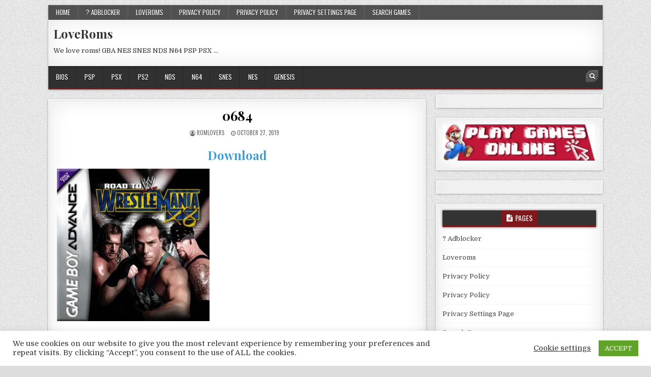

--- FILE ---
content_type: text/css
request_url: https://loveroms.online/wp-content/themes/boxwp-pro/style.css
body_size: 12887
content:
/*
Theme Name: BoxWP PRO
Theme URI: https://themesdna.com/boxwp-pro-wordpress-theme/
Description: BoxWP is an attractive, fully responsive, grid theme for WordPress to showcase your content. It has useful theme options to customize the theme easily and has clean grid post summaries, full-width custom post/page templates, sticky menu and sidebars, 728x90 header widget, news ticker, right sidebar, 4 columns footer, social buttons, scroll-to-top button and more. With BoxWP PRO version you can get color and font options, 2/3/4 columns grid-layouts for posts, horizontal/square/vertical/auto-height thumbnail styles for post grids, featured posts widgets with grid-layout/thumbnail style options, social widget, about widget, tabbed widget and more widgets, layout options, more custom page/post templates, header layouts, share buttons for post summaries and posts, built-in contact form, related posts with thumbnails and more features. PRO version demo: https://demo.themesdna.com/boxwp-pro/
Version: 1.0.0
Author: ThemesDNA
Author URI: https://themesdna.com/
License: GNU General Public License v2 or later
License URI: http://www.gnu.org/licenses/gpl-2.0.html
Text Domain: boxwp-pro
Tags: two-columns, right-sidebar, grid-layout, flexible-header, custom-background, custom-colors, custom-header, custom-menu, custom-logo, editor-style, featured-images, footer-widgets, full-width-template, theme-options, threaded-comments, translation-ready, blog, photography, portfolio

This theme, like WordPress, is licensed under the GPL.
Use it to make something cool, have fun, and share what you've learned with others.

BoxWP PRO is based on Underscores http://underscores.me/, (C) 2012-2018 Automattic, Inc.
Underscores is distributed under the terms of the GNU GPL v2 or later.

Resetting and rebuilding styles have been helped along thanks to the fine work of
Eric Meyer http://meyerweb.com/eric/tools/css/reset/index.htmlalong with Nicolas Gallagher and Jonathan Neal http://necolas.github.com/normalize.css/
*/

/* Reset
-------------------------------------------------------------- */
html,body,div,span,applet,object,iframe,h1,h2,h3,h4,h5,h6,p,blockquote,pre,a,abbr,acronym,address,big,cite,code,del,dfn,em,img,font,ins,kbd,q,s,samp,small,strike,strong,sub,sup,tt,var,b,u,i,center,dl,dt,dd,ol,ul,li,fieldset,form,label,legend,table,caption,tbody,tfoot,thead,tr,th,td,article,aside,canvas,details,embed,figure,figcaption,footer,header,hgroup,menu,nav,output,ruby,section,summary,time,mark,audio,video{border:0;font-family:inherit;font-size:100%;font-style:inherit;font-weight:inherit;margin:0;outline:0;padding:0;vertical-align:baseline;}
html{font-family:sans-serif;font-size:62.5%;overflow-y:scroll;-webkit-text-size-adjust:100%;-ms-text-size-adjust:100%;}
body{background:#fff;line-height:1;}
article,aside,details,figcaption,figure,footer,header,hgroup,main,menu,nav,section{display:block;}
audio,canvas,progress,video{display:inline-block;vertical-align:baseline;}
audio:not([controls]){display:none;height:0;}
ol,ul{list-style:none;}
table{border-collapse:separate;border-spacing:0;}
caption,th,td{font-weight:400;text-align:left;}
textarea{overflow:auto;}
optgroup{font-weight:700;}
sub,sup{font-size:75%;line-height:0;position:relative;vertical-align:baseline;}
sup{top:-.5em;}
sub{bottom:-.25em;}
blockquote:before,blockquote:after,q:before,q:after{content:'';content:none;}
blockquote,q{quotes:none;}
a{background-color:transparent;}
a:focus{outline:thin dotted;}
a:hover,a:active{outline:0;}
a img{border:0;}
[hidden]{display:none;}
abbr[title]{border-bottom:1px dotted;}
b,strong{font-weight:700;}
dfn,cite,em,i{font-style:italic;}
small{font-size:80%;}
svg:not(:root){overflow:hidden;}
figure{margin:1em 40px;}
hr{-moz-box-sizing:content-box;box-sizing:content-box;height:0;}
pre{overflow:auto;}
code,kbd,pre,samp{font-family:monospace,monospace;font-size:1em;}
button,input,optgroup,select,textarea{color:inherit;font:inherit;margin:0;}
button{overflow:visible;}
button,select{text-transform:none;}
button,html input[type="button"],input[type="reset"],input[type="submit"]{-webkit-appearance:button;cursor:pointer;}
button[disabled],html input[disabled]{cursor:default;}
button::-moz-focus-inner,input::-moz-focus-inner{border:0;padding:0;}
input{line-height:normal;}
input[type="checkbox"],input[type="radio"]{box-sizing:border-box;padding:0;}
input[type="number"]::-webkit-inner-spin-button,input[type="number"]::-webkit-outer-spin-button{height:auto;}
input[type="search"]{-webkit-appearance:textfield;-moz-box-sizing:content-box;-webkit-box-sizing:content-box;box-sizing:content-box;}
input[type="search"]::-webkit-search-cancel-button,input[type="search"]::-webkit-search-decoration{-webkit-appearance:none;}
fieldset{border:1px solid silver;margin:0 2px;padding:.35em .625em .75em;}
html{-webkit-box-sizing:border-box;-moz-box-sizing:border-box;box-sizing:border-box;}
*,*::before,*::after{-webkit-box-sizing:inherit;-moz-box-sizing:inherit;box-sizing:inherit;}
img{max-width:100%;height:auto;}
embed,object,video{max-width:100%;}
::-moz-selection{background-color:#333333;color:#ffffff;text-shadow:none;}
::selection{background-color:#333333;color:#ffffff;text-shadow:none;}

/* Clearings & Accessibility
-------------------------------------------------------------- */
.clear{clear:both;}
.clearfix:before,.clearfix:after{content:" ";display:table;}
.clearfix:after{clear:both;}
.screen-reader-text{clip:rect(1px,1px,1px,1px);position:absolute !important;height:1px;width:1px;overflow:hidden;}
.screen-reader-text:focus{background-color:#f1f1f1;border-radius:3px;box-shadow:0 0 2px 2px rgba(0,0,0,0.6);clip:auto !important;color:#21759b;display:block;font-size:14px;font-weight:700;height:auto;left:5px;line-height:normal;padding:15px 23px 14px;text-decoration:none;top:5px;width:auto;z-index:100000;}

/* Forms
-------------------------------------------------------------- */
button,input,select,textarea{font-size:100%;margin:0;vertical-align:baseline;}
button,input[type="button"],input[type="reset"],input[type="submit"]{border:1px solid #000;border-radius:3px;background:#333333;color:#ffffff;cursor:pointer;-webkit-appearance:button;font-size:12px;line-height:1;padding:.6em 1em .8em;text-shadow:0 1px 0 #000;}
button:hover,input[type="button"]:hover,input[type="reset"]:hover,input[type="submit"]:hover{background:#000000;}
button:focus,input[type="button"]:focus,input[type="reset"]:focus,input[type="submit"]:focus,button:active,input[type="button"]:active,input[type="reset"]:active,input[type="submit"]:active{background:#000000;}
input[type="checkbox"],input[type="radio"]{padding:0;}
input[type="search"]{-webkit-appearance:textfield;box-sizing:content-box;}
input[type="search"]::-webkit-search-decoration{-webkit-appearance:none;}
input[type="text"],input[type="email"],input[type="url"],input[type="password"],input[type="search"],textarea{color:#666;border:1px solid #ddd;border-radius:3px;}
input[type="text"]:focus,input[type="email"]:focus,input[type="url"]:focus,input[type="password"]:focus,input[type="search"]:focus,textarea:focus{color:#111;}
input[type="text"],input[type="email"],input[type="url"],input[type="password"],input[type="search"]{padding:3px;}
textarea{overflow:auto;padding-left:3px;vertical-align:top;width:100%;}

/* Typography & Elements
-------------------------------------------------------------- */
body{background:#dddddd;font:normal normal 13px Domine,Arial,Helvetica,sans-serif;line-height:1.6;margin:0;padding:0;}
body,button,input,select,textarea{color:#555555;}
button,input,select,textarea{font-family:inherit;font-size:inherit;}
button,select{max-width:100%;}
a{color:#666666;text-decoration:none;outline:none;-webkit-transition:all .2s linear;-o-transition:all .2s linear;-moz-transition:all .2s linear;transition:all .2s linear;}
a:hover{color:#000000;text-decoration:none;}
a:focus{outline:none;}
h1{font:normal bold 32px 'Playfair Display',Arial,sans-serif;}
h2{font:normal bold 28px 'Playfair Display',Arial,sans-serif;}
h3{font:normal bold 24px 'Playfair Display',Arial,sans-serif;}
h4{font:normal bold 20px 'Playfair Display',Arial,sans-serif;}
h5{font:normal bold 18px 'Playfair Display',Arial,sans-serif;}
h6{font:normal bold 16px 'Playfair Display',Arial,sans-serif;}
h1,h2,h3,h4{clear:both;line-height:1;margin:.6em 0;}
h5,h6{clear:both;line-height:1;margin:1em 0;}
h1,h2,h3,h4,h5,h6{color:#111111;}
h1 a,h2 a,h3 a,h4 a,h5 a,h6 a{font-weight:inherit;}
p{margin-bottom:.7em;}
blockquote{font-size:150%;position:relative;border-left:none;text-align:center;padding:0 20px;margin:10px 0;}
blockquote:before{width:100%;text-align:right;position:relative;left:-20px;display:inline-block;-moz-transform:rotate(180deg);-webkit-transform:rotate(180deg);-o-transform:rotate(180deg);-ms-transform:rotate(180deg);transform:rotate(180deg);padding:8px 8px 8px 8px;}
blockquote:after{text-align:right;width:100%;position:relative;top:6px;right:-20px;display:inline-block;padding:8px;}
blockquote:before,blockquote:after{font-family:FontAwesome;font-weight:normal;font-style:normal;text-decoration:inherit;-webkit-font-smoothing:antialiased;content:"\f10e";font-size:1.2em;color:#dddddd;line-height:1;}
blockquote p{margin:0!important;font-family:inherit;line-height:1.7;}
blockquote cite{color:#999999;font-size:14px;display:block;margin-top:5px;text-align:center;}
blockquote cite:before{content:"\2014 \2009";}
address{margin:0 0 1.5em;}
pre{background:#eee;font-family:'Courier 10 Pitch',Courier,monospace;font-size:15px;line-height:1.6;margin-bottom:1.6em;max-width:100%;overflow:auto;padding:1.6em;}
code,kbd,tt,var{font-family:Monaco,Consolas,'Andale Mono','DejaVu Sans Mono',monospace;font-size:15px;}
abbr,acronym{border-bottom:1px dotted #666;cursor:help;}
mark,ins{background:#fff9c0;text-decoration:none;}
sup,sub{font-size:75%;height:0;line-height:0;position:relative;vertical-align:baseline;}
sup{bottom:1ex;}
sub{top:.5ex;}
small{font-size:75%;}
big{font-size:125%;}
hr{background-color:#ccc;border:0;height:1px;margin-bottom:1.5em;}
ul,ol{margin:0 0 1.5em 3em;}
ul{list-style:disc;}
ol{list-style:decimal;}
li > ul,li > ol{margin-bottom:0;margin-left:1.5em;}
dt{font-weight:700;}
dd{margin:0 1.5em 1.5em;}
img{height:auto;max-width:100%;}
figure{margin:0;}
table{margin:0 0 1.5em;width:100%;}
th{font-weight:700;}
thead th{background:#000;color:#fff;}
th,td,caption{padding:4px 10px 4px 5px;}
tr.even td{background:#CDCFD3;}
tfoot{font-style:italic;}
caption{background:#eee;}
img{max-width:100%;height:auto;}
embed,iframe,object{max-width:100%;}

/* Animate.css
-------------------------------------------------------------- */
.boxwp-animated{-webkit-animation-duration:1s;-moz-animation-duration:1s;-o-animation-duration:1s;animation-duration:1s;-webkit-animation-fill-mode:both;-moz-animation-fill-mode:both;-o-animation-fill-mode:both;animation-fill-mode:both;}
@-webkit-keyframes boxwp-fadein{from{opacity:0;}to{opacity:1;}}
@-moz-keyframes boxwp-fadein{from{opacity:0;}to{opacity:1;}}
@-o-keyframes boxwp-fadein{from{opacity:0;}to{opacity:1;}}
@keyframes boxwp-fadein{from{opacity:0;}to{opacity:1;}}
.boxwp-fadein{-webkit-animation-name:boxwp-fadein;-moz-animation-name:boxwp-fadein;-o-animation-name:boxwp-fadein;animation-name:boxwp-fadein;}
@-webkit-keyframes boxwp-bounceInLeft{from,60%,75%,90%,to{-webkit-animation-timing-function:cubic-bezier(0.215,0.61,0.355,1);animation-timing-function:cubic-bezier(0.215,0.61,0.355,1);}0%{opacity:0;-webkit-transform:translate3d(-3000px,0,0);transform:translate3d(-3000px,0,0);}60%{opacity:1;-webkit-transform:translate3d(25px,0,0);transform:translate3d(25px,0,0);}75%{-webkit-transform:translate3d(-10px,0,0);transform:translate3d(-10px,0,0);}90%{-webkit-transform:translate3d(5px,0,0);transform:translate3d(5px,0,0);}to{-webkit-transform:translate3d(0,0,0);transform:translate3d(0,0,0);}}
@keyframes boxwp-bounceInLeft{from,60%,75%,90%,to{-webkit-animation-timing-function:cubic-bezier(0.215,0.61,0.355,1);animation-timing-function:cubic-bezier(0.215,0.61,0.355,1);}0%{opacity:0;-webkit-transform:translate3d(-3000px,0,0);transform:translate3d(-3000px,0,0);}60%{opacity:1;-webkit-transform:translate3d(25px,0,0);transform:translate3d(25px,0,0);}75%{-webkit-transform:translate3d(-10px,0,0);transform:translate3d(-10px,0,0);}90%{-webkit-transform:translate3d(5px,0,0);transform:translate3d(5px,0,0);}to{-webkit-transform:translate3d(0,0,0);transform:translate3d(0,0,0);}}
@-webkit-keyframes boxwp-bounceInDown{from,60%,75%,90%,to{-webkit-animation-timing-function:cubic-bezier(0.215,0.61,0.355,1);animation-timing-function:cubic-bezier(0.215,0.61,0.355,1);}0%{opacity:0;-webkit-transform:translate3d(0,-3000px,0);transform:translate3d(0,-3000px,0);}60%{opacity:1;-webkit-transform:translate3d(0,25px,0);transform:translate3d(0,25px,0);}75%{-webkit-transform:translate3d(0,-10px,0);transform:translate3d(0,-10px,0);}90%{-webkit-transform:translate3d(0,5px,0);transform:translate3d(0,5px,0);}to{-webkit-transform:translate3d(0,0,0);transform:translate3d(0,0,0);}}
@keyframes boxwp-bounceInDown{from,60%,75%,90%,to{-webkit-animation-timing-function:cubic-bezier(0.215,0.61,0.355,1);animation-timing-function:cubic-bezier(0.215,0.61,0.355,1);}0%{opacity:0;-webkit-transform:translate3d(0,-3000px,0);transform:translate3d(0,-3000px,0);}60%{opacity:1;-webkit-transform:translate3d(0,25px,0);transform:translate3d(0,25px,0);}75%{-webkit-transform:translate3d(0,-10px,0);transform:translate3d(0,-10px,0);}90%{-webkit-transform:translate3d(0,5px,0);transform:translate3d(0,5px,0);}to{-webkit-transform:translate3d(0,0,0);transform:translate3d(0,0,0);}}
@-webkit-keyframes boxwp-bounceInUp{from,60%,75%,90%,to{-webkit-animation-timing-function:cubic-bezier(0.215,0.61,0.355,1);animation-timing-function:cubic-bezier(0.215,0.61,0.355,1);}from{opacity:0;-webkit-transform:translate3d(0,3000px,0);transform:translate3d(0,3000px,0);}60%{opacity:1;-webkit-transform:translate3d(0,-20px,0);transform:translate3d(0,-20px,0);}75%{-webkit-transform:translate3d(0,10px,0);transform:translate3d(0,10px,0);}90%{-webkit-transform:translate3d(0,-5px,0);transform:translate3d(0,-5px,0);}to{-webkit-transform:translate3d(0,0,0);transform:translate3d(0,0,0);}}
@keyframes boxwp-bounceInUp{from,60%,75%,90%,to{-webkit-animation-timing-function:cubic-bezier(0.215,0.61,0.355,1);animation-timing-function:cubic-bezier(0.215,0.61,0.355,1);}from{opacity:0;-webkit-transform:translate3d(0,3000px,0);transform:translate3d(0,3000px,0);}60%{opacity:1;-webkit-transform:translate3d(0,-20px,0);transform:translate3d(0,-20px,0);}75%{-webkit-transform:translate3d(0,10px,0);transform:translate3d(0,10px,0);}90%{-webkit-transform:translate3d(0,-5px,0);transform:translate3d(0,-5px,0);}to{-webkit-transform:translate3d(0,0,0);transform:translate3d(0,0,0);}}
@-webkit-keyframes boxwp-slideInLeft{from{-webkit-transform:translate3d(-100%,0,0);transform:translate3d(-100%,0,0);visibility:visible;}to{-webkit-transform:translate3d(0,0,0);transform:translate3d(0,0,0);}}
@keyframes boxwp-slideInLeft{from{-webkit-transform:translate3d(-100%,0,0);transform:translate3d(-100%,0,0);visibility:visible;}to{-webkit-transform:translate3d(0,0,0);transform:translate3d(0,0,0);}}

/* Layout
-------------------------------------------------------------- */
.boxwp-outer-wrapper:before,.boxwp-outer-wrapper:after{content:" ";display:table;}
.boxwp-outer-wrapper:after{clear:both;}
.boxwp-outer-wrapper-full{width:1090px;margin:10px auto;padding:0;}
.boxwp-outer-wrapper{position:relative;width:100%;margin:0;padding:0;}
.boxwp-container:before,.boxwp-container:after{content:" ";display:table;}
.boxwp-container:after{clear:both;}
.boxwp-wrapper{position:relative;margin:0 auto;}
.boxwp-content-wrapper{position:relative;padding:0;word-wrap:break-word;}
.boxwp-main-wrapper{width:69%;margin:0;padding:10px 10px 10px 0;float:left;}
.boxwp-sidebar-wrapper{width:31%;margin:0;padding:10px 0 10px 10px;float:right;}
.boxwp-body-left-sidebar .boxwp-main-wrapper{width:69%;float:right;padding:10px 0 10px 10px;}
.boxwp-body-left-sidebar .boxwp-sidebar-wrapper{width:31%;float:left;padding:10px 10px 10px 0;}
.boxwp-body-right-sidebar .boxwp-main-wrapper{width:69%;float:left;padding:10px 10px 10px 0;}
.boxwp-body-right-sidebar .boxwp-sidebar-wrapper{width:31%;float:right;padding:10px 0 10px 10px;}
.boxwp-body-full-width .boxwp-main-wrapper{width:100%;float:none;padding:10px 0 10px 0;}
.boxwp-body-full-width .boxwp-sidebar-wrapper{width:100%;float:none;padding:10px 0 10px 0;}
body.woocommerce-page .boxwp-main-wrapper{width:100%;float:none;padding:10px 0 10px 0;}
body.woocommerce-page .boxwp-sidebar-wrapper{width:100%;float:none;padding:10px 0 10px 0;display:none;}

@media only screen and (max-width: 1112px) {
.boxwp-outer-wrapper-full{width:98%;}
}

@media only screen and (max-width: 784px) {
.boxwp-main-wrapper{width:100% !important;float:none !important;padding:10px 0 10px 0 !important;}
.boxwp-sidebar-wrapper{width:100% !important;float:none !important;padding:10px 0 10px 0 !important;}
}

/* Header
-------------------------------------------------------------- */
.boxwp-header{clear:both;margin:0 auto;padding:0;border-bottom:none !important;position:relative;z-index:1;}
.boxwp-head-content{margin:0 auto;padding:0;position:relative;position:relative;z-index:98;overflow:hidden;background:#fff;-webkit-box-shadow:0 1px 4px rgba(0,0,0,.3),0 0 40px rgba(0,0,0,.1) inset;-moz-box-shadow:0 1px 4px rgba(0,0,0,.3),0 0 40px rgba(0,0,0,.1) inset;box-shadow:0 1px 4px rgba(0,0,0,.3),0 0 40px rgba(0,0,0,.1) inset;}
.boxwp-header-image{margin:0 0 0 0;}
.boxwp-header-img-link{display:block;}
.boxwp-header-img{display:block;margin:0 auto;}
.boxwp-header-inside{padding:10px;overflow:hidden;}
.boxwp-logo{margin:5px 0px 5px 0px;float:left;width:31%;}
.boxwp-logo-img-link{display:block;}
.boxwp-logo-img{display:block;padding:0;margin:0;}
.boxwp-site-title{font:normal bold 24px 'Playfair Display',Arial,Helvetica,sans-serif;margin:0 0 15px 0 !important;line-height:1 !important;color:#333333;}
.boxwp-site-title a{color:#333333;text-decoration:none;}
.boxwp-site-description{font:normal normal 13px Domine,Arial,Helvetica,sans-serif;line-height:1 !important;color:#333333;}
.boxwp-header-banner{float:right;width:68.3%;}
.boxwp-header-banner .widget{margin:0 0 10px 0;}
.boxwp-header-banner .widget:last-child{margin:0 0 0 0;}
.boxwp-header-banner img{display:block;}
.boxwp-header-full-width .boxwp-logo{margin:5px 0px 10px 0px;float:none;width:100%;text-align:center;}
.boxwp-header-full-width .boxwp-logo-img{display:block;padding:0;margin:0 auto;}
.boxwp-header-full-width .boxwp-header-banner{float:none;width:100%;text-align:center;}
.boxwp-header-full-width .boxwp-header-banner img{margin:0 auto;}
@media only screen and (max-width: 1112px) {
.boxwp-logo{margin:5px 0px 10px 0px;float:none;width:100%;text-align:center;}
.boxwp-logo-img{display:block;padding:0;margin:0 auto;}
.boxwp-header-banner{float:none;width:100%;text-align:center;}
.boxwp-header-banner img{margin:0 auto;}
}

/* Top Menu
-------------------------------------------------------------- */
.boxwp-secondary-menu-container-inside{position:relative;}
.boxwp-nav-secondary:before{content:" ";display:table}
.boxwp-nav-secondary:after{clear:both;content:" ";display:table}
.boxwp-nav-secondary{float:none;background:#555555;border:0px solid #555555;-webkit-box-shadow:0 1px 4px rgba(0,0,0,.3),0 0 40px rgba(0,0,0,.1) inset;-moz-box-shadow:0 1px 4px rgba(0,0,0,.3),0 0 40px rgba(0,0,0,.1) inset;box-shadow:0 1px 4px rgba(0,0,0,.3),0 0 40px rgba(0,0,0,.1) inset;}
.boxwp-secondary-nav-menu{line-height:1;margin:0;padding:0;width:100%;list-style:none;list-style-type:none;}
.boxwp-secondary-nav-menu li{border-width:0;display:inline-block;margin:0;padding-bottom:0;text-align:left;float:left;}
.boxwp-secondary-nav-menu a{border:none;color:#ffffff;text-shadow:0 1px 0 #000000;display:block;padding:8px 15px;position:relative}
.boxwp-secondary-nav-menu a:hover,.boxwp-secondary-nav-menu .current-menu-item > a,.boxwp-secondary-nav-menu .current_page_item > a{text-decoration:none}
.boxwp-secondary-nav-menu .sub-menu,.boxwp-secondary-nav-menu .children{margin:0;padding:0;left:-9999px;opacity:0;position:absolute;-webkit-transition:opacity .4s ease-in-out;-moz-transition:opacity .4s ease-in-out;-ms-transition:opacity .4s ease-in-out;-o-transition:opacity .4s ease-in-out;transition:opacity .4s ease-in-out;width:190px;z-index:99;}
.boxwp-secondary-nav-menu .sub-menu a,.boxwp-secondary-nav-menu .children a{border:1px solid #666666;border-top:none;letter-spacing:0;padding:12px 15px;position:relative;width:190px}
.boxwp-secondary-nav-menu .sub-menu li:first-child a,.boxwp-secondary-nav-menu .children li:first-child a{border-top:1px solid #666666;}
.boxwp-secondary-nav-menu .sub-menu .sub-menu,.boxwp-secondary-nav-menu .children .children{margin:-39px 0 0 189px}
.boxwp-secondary-nav-menu li:hover{position:static}
.boxwp-secondary-nav-menu li:hover > .sub-menu,.boxwp-secondary-nav-menu li:hover > .children{left:auto;opacity:1}
.boxwp-secondary-nav-menu a{font:normal normal 13px Oswald,Arial,Helvetica,sans-serif;line-height:1;}
.boxwp-secondary-nav-menu > li > a{text-transform:uppercase;}
.boxwp-secondary-nav-menu a:hover,.boxwp-secondary-nav-menu .current-menu-item > a,.boxwp-secondary-nav-menu .sub-menu .current-menu-item > a:hover,.boxwp-secondary-nav-menu .current_page_item > a,.boxwp-secondary-nav-menu .children .current_page_item > a:hover{background:#000000;color:#dddddd;}
.boxwp-secondary-nav-menu .sub-menu,.boxwp-secondary-nav-menu .children{background:#444444;}
.boxwp-secondary-nav-menu .sub-menu a,.boxwp-secondary-nav-menu .children a{padding:12px 15px}
.boxwp-secondary-nav-menu .sub-menu .current-menu-item > a,.boxwp-secondary-nav-menu .children .current_page_item > a{color:#dddddd;}
.boxwp-secondary-responsive-menu-icon{cursor:pointer;display:none;margin-top:6px;margin-bottom:4px;margin-left:10px;text-align:left;}
.boxwp-secondary-responsive-menu-icon::before{color:#ffffff;content:"\f0c9";font:normal 18px/1 FontAwesome;margin:0 auto;}
.boxwp-secondary-nav-menu > li > a{border-right:1px solid #666666;}
.boxwp-secondary-nav-menu > li:first-child > a {border-left: 0px solid #666666;}

@media only screen and (max-width: 1112px) {
#boxwp-secondary-navigation{margin-left:0;margin-right:0;}
.boxwp-secondary-nav-menu li{float:none}
.boxwp-secondary-nav-menu{text-align:center}
.boxwp-secondary-nav-menu.boxwp-secondary-responsive-menu{display:none}
.boxwp-secondary-nav-menu.boxwp-secondary-responsive-menu li,.boxwp-secondary-responsive-menu-icon{display:block}
.boxwp-secondary-nav-menu.boxwp-secondary-responsive-menu li:hover{position:static}
.boxwp-secondary-nav-menu.boxwp-secondary-responsive-menu li.current-menu-item > a,.boxwp-secondary-nav-menu.boxwp-secondary-responsive-menu .sub-menu li.current-menu-item > a:hover,.boxwp-secondary-nav-menu.boxwp-secondary-responsive-menu li.current_page_item > a,.boxwp-secondary-nav-menu.boxwp-secondary-responsive-menu .children li.current_page_item > a:hover,.boxwp-secondary-nav-menu.boxwp-secondary-responsive-menu li a,.boxwp-secondary-nav-menu.boxwp-secondary-responsive-menu li a:hover{display:block;padding:15px 20px;border:none}
.boxwp-secondary-nav-menu .sub-menu li:first-child a{border-top:none;}
.boxwp-secondary-nav-menu .children li:first-child a{border-top:none;}
.boxwp-secondary-nav-menu.boxwp-secondary-responsive-menu .menu-item-has-children,.boxwp-secondary-nav-menu.boxwp-secondary-responsive-menu .page_item_has_children{cursor:pointer}
.boxwp-secondary-nav-menu.boxwp-secondary-responsive-menu .menu-item-has-children > a,.boxwp-secondary-nav-menu.boxwp-secondary-responsive-menu .page_item_has_children > a{margin-right:50px}
.boxwp-secondary-nav-menu.boxwp-secondary-responsive-menu > .menu-item-has-children:before,.boxwp-secondary-nav-menu.boxwp-secondary-responsive-menu > .page_item_has_children:before{content:"\f107";float:right;font:normal 20px/1 FontAwesome;width:50px;height:20px;padding:10px 20px;right:0;text-align:right;z-index:9999;color:#ffffff;text-shadow:0 1px 0 #000000;}
.boxwp-secondary-nav-menu.boxwp-secondary-responsive-menu .boxwp-secondary-menu-open.menu-item-has-children:before,.boxwp-secondary-nav-menu.boxwp-secondary-responsive-menu .boxwp-secondary-menu-open.page_item_has_children:before{content:"\f106";color:#ffffff;text-shadow:0 1px 0 #000000;}
.boxwp-secondary-nav-menu.boxwp-secondary-responsive-menu > li > .sub-menu,.boxwp-secondary-nav-menu.boxwp-secondary-responsive-menu > li > .children{display:none}
.boxwp-secondary-nav-menu.boxwp-secondary-responsive-menu .sub-menu,.boxwp-secondary-nav-menu.boxwp-secondary-responsive-menu .children{left:auto;opacity:1;position:relative;-webkit-transition:opacity .4s ease-in-out;-moz-transition:opacity .4s ease-in-out;-ms-transition:opacity .4s ease-in-out;-o-transition:opacity .4s ease-in-out;transition:opacity .4s ease-in-out;width:100%;z-index:99;margin:0;}
.boxwp-secondary-nav-menu.boxwp-secondary-responsive-menu .sub-menu .sub-menu,.boxwp-secondary-nav-menu.boxwp-secondary-responsive-menu .children .children{background-color:transparent;margin:0;padding-left:15px}
.boxwp-secondary-nav-menu.boxwp-secondary-responsive-menu .sub-menu li a,.boxwp-secondary-nav-menu.boxwp-secondary-responsive-menu .sub-menu li a:hover,.boxwp-secondary-nav-menu.boxwp-secondary-responsive-menu .children li a,.boxwp-secondary-nav-menu.boxwp-secondary-responsive-menu .children li a:hover{padding:12px 20px;position:relative;width:100%}
.boxwp-secondary-nav-menu.boxwp-secondary-responsive-menu .current-menu-item > a,.boxwp-secondary-nav-menu.boxwp-secondary-responsive-menu .sub-menu li a,.boxwp-secondary-nav-menu.boxwp-secondary-responsive-menu .sub-menu li a:hover,.boxwp-secondary-nav-menu.boxwp-secondary-responsive-menu .sub-menu,.boxwp-secondary-nav-menu.boxwp-secondary-responsive-menu > .menu-item-has-children:before,.boxwp-secondary-nav-menu.boxwp-secondary-responsive-menu > .page_item_has_children:before,.boxwp-secondary-nav-menu.boxwp-secondary-responsive-menu .current_page_item > a,.boxwp-secondary-nav-menu.boxwp-secondary-responsive-menu .children li a,.boxwp-secondary-nav-menu.boxwp-secondary-responsive-menu .children li a:hover,.boxwp-secondary-nav-menu.boxwp-secondary-responsive-menu .children,.boxwp-secondary-nav-menu.boxwp-secondary-responsive-menu > .menu-item-has-children:before,.boxwp-secondary-nav-menu.boxwp-secondary-responsive-menu > .page_item_has_children:before,.boxwp-secondary-nav-menu.boxwp-secondary-responsive-menu > li:hover > a,.boxwp-secondary-nav-menu.boxwp-secondary-responsive-menu a:hover{}
}

/* Menu
-------------------------------------------------------------- */
.boxwp-primary-menu-container.boxwp-fixed{position:fixed;width:100%;top:0;left:0;z-index:400;}
body.admin-bar .boxwp-primary-menu-container.boxwp-fixed{top:32px;}
@media screen and (max-width: 782px){body.admin-bar .boxwp-primary-menu-container.boxwp-fixed{top:46px;}}
@media screen and (max-width: 600px){body.admin-bar .boxwp-primary-menu-container.boxwp-fixed{top:0;}}
.boxwp-primary-menu-container.boxwp-fixed .boxwp-primary-menu-container-inside{max-width:1090px;margin:0 auto;}
.boxwp-primary-menu-container-inside{position:relative;}
.boxwp-nav-primary:before{content:" ";display:table}
.boxwp-nav-primary:after{clear:both;content:" ";display:table}
.boxwp-nav-primary{float:none;background:#333333;border-bottom:3px solid #7f181b;-webkit-box-shadow:0 1px 4px rgba(0,0,0,.3),0 0 40px rgba(0,0,0,.1) inset;-moz-box-shadow:0 1px 4px rgba(0,0,0,.3),0 0 40px rgba(0,0,0,.1) inset;box-shadow:0 1px 4px rgba(0,0,0,.3),0 0 40px rgba(0,0,0,.1) inset;}
.boxwp-nav-primary-menu{line-height:1;margin:0;padding:0;width:100%;list-style:none;list-style-type:none;}
.boxwp-nav-primary-menu li{border-width:0;display:inline-block;margin:0;padding-bottom:0;text-align:left;float:left;}
.boxwp-nav-primary-menu a{border:none;color:#ffffff;text-shadow:0 1px 0 #000000;display:block;padding:15px;position:relative}
.boxwp-nav-primary-menu a:hover,.boxwp-nav-primary-menu .current-menu-item > a,.boxwp-nav-primary-menu .current_page_item > a{text-decoration:none}
.boxwp-nav-primary-menu .sub-menu,.boxwp-nav-primary-menu .children{margin:0;padding:0;left:-9999px;opacity:0;position:absolute;-webkit-transition:opacity .4s ease-in-out;-moz-transition:opacity .4s ease-in-out;-ms-transition:opacity .4s ease-in-out;-o-transition:opacity .4s ease-in-out;transition:opacity .4s ease-in-out;width:190px;z-index:99;}
.boxwp-nav-primary-menu .sub-menu a,.boxwp-nav-primary-menu .children a{border:1px solid #666666;border-top:none;letter-spacing:0;padding:16px 15px;position:relative;width:190px}
.boxwp-nav-primary-menu .sub-menu li:first-child a,.boxwp-nav-primary-menu .children li:first-child a{border-top:1px solid #666666;}
.boxwp-nav-primary-menu .sub-menu .sub-menu,.boxwp-nav-primary-menu .children .children{margin:-47px 0 0 189px}
.boxwp-nav-primary-menu li:hover{position:static}
.boxwp-nav-primary-menu li:hover > .sub-menu,.boxwp-nav-primary-menu li:hover > .children{left:auto;opacity:1}
.boxwp-nav-primary-menu a{font:normal normal 13px Oswald,Arial,Helvetica,sans-serif;line-height:1;}
.boxwp-nav-primary-menu > li > a{text-transform:uppercase;}
.boxwp-nav-primary-menu a:hover,.boxwp-nav-primary-menu .current-menu-item > a,.boxwp-nav-primary-menu .sub-menu .current-menu-item > a:hover,.boxwp-nav-primary-menu .current_page_item > a,.boxwp-nav-primary-menu .children .current_page_item > a:hover{background:#7f181b;color:#ffffff;}
.boxwp-nav-primary-menu .sub-menu,.boxwp-nav-primary-menu .children{background:#444444;}
.boxwp-nav-primary-menu .sub-menu a,.boxwp-nav-primary-menu .children a{padding:16px 15px}
.boxwp-nav-primary-menu .sub-menu .current-menu-item > a,.boxwp-nav-primary-menu .children .current_page_item > a{color:#ffffff;}
.boxwp-primary-responsive-menu-icon{cursor:pointer;display:none;margin-top:6px;margin-bottom:4px;margin-left:10px;text-align:left;}
.boxwp-primary-responsive-menu-icon::before{color:#ffffff;content:"\f0c9";font:normal 24px/1 FontAwesome;margin:0 auto;}
.boxwp-nav-primary-menu > li > a{border-left:1px solid #383838;}
.boxwp-nav-primary-menu > li > a{border-right:1px solid #222222;}
.boxwp-nav-primary-menu > li:first-child > a{border-left: 0px solid #383838;}

@media only screen and (max-width: 1112px) {
#boxwp-primary-navigation{margin-left:0;margin-right:0;}
.boxwp-nav-primary-menu li{float:none}
.boxwp-nav-primary-menu{text-align:center}
.boxwp-nav-primary-menu.boxwp-primary-responsive-menu{display:none}
.boxwp-nav-primary-menu.boxwp-primary-responsive-menu li,.boxwp-primary-responsive-menu-icon{display:block}
.boxwp-nav-primary-menu.boxwp-primary-responsive-menu li:hover{position:static}
.boxwp-nav-primary-menu.boxwp-primary-responsive-menu li.current-menu-item > a,.boxwp-nav-primary-menu.boxwp-primary-responsive-menu .sub-menu li.current-menu-item > a:hover,.boxwp-nav-primary-menu.boxwp-primary-responsive-menu li.current_page_item > a,.boxwp-nav-primary-menu.boxwp-primary-responsive-menu .children li.current_page_item > a:hover,.boxwp-nav-primary-menu.boxwp-primary-responsive-menu li a,.boxwp-nav-primary-menu.boxwp-primary-responsive-menu li a:hover{display:block;padding:20px;border:none}
.boxwp-nav-primary-menu .sub-menu li:first-child a{border-top:none;}
.boxwp-nav-primary-menu .children li:first-child a{border-top:none;}
.boxwp-nav-primary-menu.boxwp-primary-responsive-menu .menu-item-has-children,.boxwp-nav-primary-menu.boxwp-primary-responsive-menu .page_item_has_children{cursor:pointer}
.boxwp-nav-primary-menu.boxwp-primary-responsive-menu .menu-item-has-children > a,.boxwp-nav-primary-menu.boxwp-primary-responsive-menu .page_item_has_children > a{margin-right:50px}
.boxwp-nav-primary-menu.boxwp-primary-responsive-menu > .menu-item-has-children:before,.boxwp-nav-primary-menu.boxwp-primary-responsive-menu > .page_item_has_children:before{content:"\f107";float:right;font:normal 20px/1 FontAwesome;width:50px;height:20px;padding:15px 20px;right:0;text-align:right;z-index:9999;color:#ffffff;text-shadow:0 1px 0 #000000;}
.boxwp-nav-primary-menu.boxwp-primary-responsive-menu .boxwp-primary-menu-open.menu-item-has-children:before,.boxwp-nav-primary-menu.boxwp-primary-responsive-menu .boxwp-primary-menu-open.page_item_has_children:before{content:"\f106";color:#ffffff;text-shadow:0 1px 0 #000000;}
.boxwp-nav-primary-menu.boxwp-primary-responsive-menu > li > .sub-menu,.boxwp-nav-primary-menu.boxwp-primary-responsive-menu > li > .children{display:none}
.boxwp-nav-primary-menu.boxwp-primary-responsive-menu .sub-menu,.boxwp-nav-primary-menu.boxwp-primary-responsive-menu .children{left:auto;opacity:1;position:relative;-webkit-transition:opacity .4s ease-in-out;-moz-transition:opacity .4s ease-in-out;-ms-transition:opacity .4s ease-in-out;-o-transition:opacity .4s ease-in-out;transition:opacity .4s ease-in-out;width:100%;z-index:99;margin:0;}
.boxwp-nav-primary-menu.boxwp-primary-responsive-menu .sub-menu .sub-menu,.boxwp-nav-primary-menu.boxwp-primary-responsive-menu .children .children{background-color:transparent;margin:0;padding-left:15px}
.boxwp-nav-primary-menu.boxwp-primary-responsive-menu .sub-menu li a,.boxwp-nav-primary-menu.boxwp-primary-responsive-menu .sub-menu li a:hover,.boxwp-nav-primary-menu.boxwp-primary-responsive-menu .children li a,.boxwp-nav-primary-menu.boxwp-primary-responsive-menu .children li a:hover{padding:12px 20px;position:relative;width:100%}
.boxwp-nav-primary-menu.boxwp-primary-responsive-menu .current-menu-item > a,.boxwp-nav-primary-menu.boxwp-primary-responsive-menu .sub-menu li a,.boxwp-nav-primary-menu.boxwp-primary-responsive-menu .sub-menu li a:hover,.boxwp-nav-primary-menu.boxwp-primary-responsive-menu .sub-menu,.boxwp-nav-primary-menu.boxwp-primary-responsive-menu > .menu-item-has-children:before,.boxwp-nav-primary-menu.boxwp-primary-responsive-menu > .page_item_has_children:before,.boxwp-nav-primary-menu.boxwp-primary-responsive-menu .current_page_item > a,.boxwp-nav-primary-menu.boxwp-primary-responsive-menu .children li a,.boxwp-nav-primary-menu.boxwp-primary-responsive-menu .children li a:hover,.boxwp-nav-primary-menu.boxwp-primary-responsive-menu .children,.boxwp-nav-primary-menu.boxwp-primary-responsive-menu > .menu-item-has-children:before,.boxwp-nav-primary-menu.boxwp-primary-responsive-menu > .page_item_has_children:before,.boxwp-nav-primary-menu.boxwp-primary-responsive-menu > li:hover > a,.boxwp-nav-primary-menu.boxwp-primary-responsive-menu a:hover{}
}

/* Posts & Pages
-------------------------------------------------------------- */
.boxwp-posts{position:relative;margin:0 0 20px 0 !important;word-break:normal;word-wrap:break-word;overflow:hidden;}
.boxwp-posts .boxwp-posts-heading{padding:0;margin:0;border:0 solid #ececec;text-align:center;}
.boxwp-posts .boxwp-posts-title{font:normal normal 14px Oswald,Arial,Helvetica,sans-serif;line-height:1;color:#ffffff;margin:0 0 10px 0;padding:0;text-transform:uppercase;background:#333333;border-bottom:3px solid #7f181b;-webkit-box-shadow:0 0 5px rgba(0,0,0,0.6);-moz-box-shadow:0 0 5px rgba(0,0,0,0.6);box-shadow:0 0 5px rgba(0,0,0,0.6);}
.boxwp-posts .boxwp-posts-title a,.boxwp-posts .boxwp-posts-title a:hover{color:#ffffff;}
.boxwp-posts .boxwp-posts-title span{padding:8px 10px;display:inline-block;background:#7f181b;}
.boxwp-posts .boxwp-posts-title span:before{content:"\f15c";font-family:FontAwesome;font-style:normal;font-weight:inherit;text-decoration:none;display:inline-block;margin-right:5px;vertical-align:top;}
.boxwp-posts .boxwp-posts-content:before,.boxwp-posts .boxwp-posts-content:after{content:" ";display:table;}
.boxwp-posts .boxwp-posts-content:after{clear:both;}
.boxwp-posts .boxwp-posts-content{padding:0;overflow:hidden;}
.boxwp-posts .boxwp-posts-container{overflow:hidden;padding:0 5px;display:-webkit-box;display:-webkit-flex;display:-moz-box;display:-ms-flexbox;display:flex;-webkit-box-orient:horizontal;-webkit-box-direction:normal;-webkit-flex-direction:row;-moz-box-orient:horizontal;-moz-box-direction:normal;-ms-flex-direction:row;flex-direction:row;-webkit-box-pack:justify;-webkit-justify-content:space-between;-moz-box-pack:justify;-ms-flex-pack:justify;justify-content:space-between;-webkit-box-align:stretch;-webkit-align-items:stretch;-moz-box-align:stretch;-ms-flex-align:stretch;align-items:stretch;-webkit-flex-wrap:wrap;-ms-flex-wrap:wrap;flex-wrap:wrap;-webkit-align-content:stretch;-ms-flex-line-pack:stretch;align-content:stretch;}
.page-header{color:#ffffff;margin:0 0 10px 0;padding:10px 5px;text-align:center;background:#333333;}
.page-header h1{font:normal bold 16px Domine,Arial,Helvetica,sans-serif;line-height:1;padding:5px 0;margin:0;color:#ffffff;letter-spacing:-0.5px;}
.taxonomy-description{text-align:center;}
.no-results.not-found{padding:0 0 15px 0;}
.boxwp-post-singular{position:relative;padding:0;margin:0 0 30px 0!important;word-break:normal;word-wrap:break-word;overflow:hidden;}
.boxwp-post-thumbnail-single{display:block;margin:0 auto 10px;text-align:center;}
.boxwp-entry-meta-single{margin:0 0 10px 0;text-align:center;color:#666666;font:normal normal 11px Oswald,Arial,Helvetica,sans-serif;text-transform:uppercase;}
.boxwp-entry-meta-single a{color:#666666;}
.boxwp-entry-meta-single a:hover{color:#000000;}
.boxwp-entry-meta-single-top{margin:0 0 6px 0 !important;padding:0 0 5px 0 !important;border-bottom:0px dotted #ddd;}
.boxwp-entry-meta-single-cats{margin:0 10px 0 0;display:inline-block;}
.boxwp-entry-meta-single-author{margin:0 10px 0 0;display:inline-block;}
.boxwp-entry-meta-single-date{margin:0 10px 0 0;display:inline-block;}
.boxwp-entry-meta-single-comments{margin:0 10px 0 0;display:inline-block;}
.entry-header{}
.entry-title{position:relative;font:normal bold 26px 'Playfair Display',Arial,Helvetica,sans-serif;color:#000000;margin:0 0 10px 0;line-height:1.2;text-align:center;letter-spacing:-0.5px;}
.entry-title a{color:#000000;}
.entry-title a:hover{color:#333333;}
.entry-content{position:relative;margin:10px 0;line-height:1.7;}
.entry-content p{margin-bottom:12px;}
.entry-content p:last-child{margin-bottom:0;}
.entry-content ul,.entry-content ol{margin:10px 20px;}
.entry-content ul{list-style:disc outside;}
.entry-content ol{list-style:decimal outside;}
.entry-content ul ul,.entry-content ul ol{margin-top:10px;}
.entry-content ul ul,.entry-content ol ul{list-style:circle outside;}
.entry-content table{width:100%;margin:15px 0;border:1px solid #ddd;}
.entry-content table a{text-decoration:none;}
.entry-content table a:active,.entry-content table a:hover{text-decoration:underline;}
.entry-content table caption{font-weight:bold;padding:8px 10px;}
.entry-content table th{padding:8px 10px;text-shadow:none;background:#000;color:#fff;}
.entry-content table tr th{border-right:1px solid #444;}
.entry-content table tr th:last-child{border-right:none;}
.entry-content table tr td{padding:8px 10px;border-top:1px solid #eee;border-right:1px solid #eee;background:#fff;}
.entry-content table tr td:last-child{border-right:none;}
.entry-content table tr:nth-child(2n) td{background:#f8f8f8;}
.entry-content table tr:hover td{background:#dddddd;}
.entry-content a{text-decoration:none;color:#409BD4;}
.entry-content a:hover{text-decoration:underline;color:#08ACD5;}
.entry-content code{background:lightYellow;padding:1px;font-family:monospace,Monaco,Courier;}
.entry-content pre{margin:15px 0;overflow:auto;color:#fff;background:#1D1F21;padding:6px 10px;font-family:monospace,Monaco,Courier;-moz-tab-size:2;-o-tab-size:2;tab-size:2;-ms-word-break:normal;word-break:normal;word-break:normal;-webkit-hyphens:none;-moz-hyphens:none;-ms-hyphens:none;hyphens:none;position:relative;}
.entry-content pre code{font-family:monospace,Monaco,Courier;background:none;padding:15px;white-space:pre;overflow:auto;display:block;}
.sticky{}
.updated:not(.published){display:none;}
.byline{}

/* =Page Links
----------------------------------------------- */
.page-links{display:inline-block;background:#444 !important;margin-top:10px;margin-bottom:10px;overflow:hidden;color:#fff !important;clear:both;}
.page-links > span,.page-links > a{float:left;padding:6px 10px;border-left:1px solid #dadada !important;color:#fff !important;}
.page-links span.page-links-title{border-left:0 !important;background:none !important;color:#fff !important;}
.page-links > span{background:#000 !important;color:#fff !important;}
.page-links a:hover{background:#333 !important;color:#fff !important;}

/* Posts/Post Navigation
-------------------------------------------------------------- */
.navigation.posts-navigation:before,.navigation.posts-navigation:after{content:" ";display:table;}
.navigation.posts-navigation:after{clear:both;}
.navigation.posts-navigation{padding:15px 0 15px;overflow:hidden;}
.navigation.post-navigation:before,.navigation.post-navigation:after{content:" ";display:table;}
.navigation.post-navigation:after{clear:both;}
.navigation.post-navigation{padding:10px 0 30px;overflow:hidden;}
.nav-previous{float:left;text-align:left;}
.nav-next{float:right;text-align:right;}
.boxwp-posts.boxwp-box .navigation.posts-navigation{padding-bottom:5px;}

/* Posts Pagination
-------------------------------------------------------------- */
.navigation.pagination:before,.navigation.pagination:after{content:" ";display:table;}
.navigation.pagination:after{clear:both;}
.navigation.pagination{padding:15px 0 15px;overflow:hidden;text-align:center;}
.navigation.pagination a,.navigation.pagination span{text-decoration:none;border:1px solid #BFBFBF !important;padding:3px 5px;margin:2px;display:inline-block;}
.navigation.pagination a:hover,.navigation.pagination span.current{border-color:#aaa !important;}
.navigation.pagination span.current{font-weight:normal;background:#ddd;color:#000;}
.boxwp-posts.boxwp-box .navigation.pagination{padding-bottom:5px;}

/* WP-PageNavi
-------------------------------------------------------------- */
.wp-pagenavi{clear:both;text-align:center;}
.wp-pagenavi a,.wp-pagenavi span{text-decoration:none;border:1px solid #BFBFBF !important;padding:3px 5px;margin:2px;display:inline-block;}
.wp-pagenavi a:hover,.wp-pagenavi span.current{border-color:#aaa !important;}
.wp-pagenavi span.current{font-weight:normal;background:#ddd;color:#000;}

/* Tag Cloud Widget
-------------------------------------------------------------- */
.widget_tag_cloud a{display:inline-block;color:#ffffff !important;background:#888888 !important;border:0px solid #cccccc;font-size:13px !important;padding:3px 5px;margin:0 5px 5px 0;text-decoration:none;line-height:1;-webkit-transition:.2s ease-in;-moz-transition:.2s ease-in;-o-transition:.2s ease-in;transition:.2s ease-in;text-shadow:none !important;}
.widget_tag_cloud a:hover{color:#ffffff !important;background:#000000 !important;border:0px solid #333;}

/* Calendar
-------------------------------------------------------------- */
#wp-calendar{width:100%;background:#fff;}
#wp-calendar caption{border-top:1px dotted #ccc;text-align:right;font-weight:700;color:#333;font-size:12px;margin-top:0;padding:10px 10px 0 0;padding-bottom:15px;background:#fff;}
#wp-calendar thead{font-size:10px;}
#wp-calendar thead th{padding-bottom:10px;}
#wp-calendar tbody{color:#aaa;}
#wp-calendar tbody td{background:#f5f5f5;border:1px solid #eee;text-align:center;padding:8px;}
#wp-calendar tbody td:hover{background:#fff;}
#wp-calendar tbody .pad{background:none;}
#wp-calendar tfoot #next{font-size:10px;text-transform:uppercase;text-align:right;}
#wp-calendar tfoot #prev{font-size:10px;text-transform:uppercase;padding-top:0;}
#wp-calendar thead th{padding-bottom:10px;text-align:center;}

/* Alignments
-------------------------------------------------------------- */
img.centered{clear:both;display:block;padding:0;margin-left:auto;margin-right:auto;margin-bottom:10px;}
.alignnone{clear:both;display:block;padding:0;margin:0 0 10px 0;}
.alignleft{display:inline;float:left;padding:0;margin:0 10px 10px 0;}
.alignright{display:inline;float:right;padding:0;margin:0 0 10px 10px;}
.aligncenter{clear:both;display:block;padding:0;margin:0 auto 10px auto;}

/* Captions
-------------------------------------------------------------- */
.wp-caption{text-align:center;background:#eee;padding:4px 0 5px 0;max-width:100%;}
.wp-caption img{margin:0 0 5px 0;padding:0;border:0;}
.wp-caption p.wp-caption-text{margin:0;padding:0 0 5px 0;font-size:100%;font-weight:normal;line-height:1;color:#444;}

/* Galleries
-------------------------------------------------------------- */
.gallery{margin-bottom:1.5em;}
.gallery-item{display:inline-block;text-align:center;vertical-align:top;width:100%;}
.gallery-columns-2 .gallery-item{max-width:50%;}
.gallery-columns-3 .gallery-item{max-width:33.33%;}
.gallery-columns-4 .gallery-item{max-width:25%;}
.gallery-columns-5 .gallery-item{max-width:20%;}
.gallery-columns-6 .gallery-item{max-width:16.66%;}
.gallery-columns-7 .gallery-item{max-width:14.28%;}
.gallery-columns-8 .gallery-item{max-width:12.5%;}
.gallery-columns-9 .gallery-item{max-width:11.11%;}
.gallery-caption{display:block;}

/* Comments
-------------------------------------------------------------- */
.comments-area{position:relative;padding:0;margin:0 0 30px 0!important;word-break:normal;word-wrap:break-word;overflow:hidden;}
h2.comments-title{font-size:20px;padding-bottom:10px;}
.comment-content a{word-wrap:break-word;}
.comment-content a,.comment-content a:visited{text-decoration:underline;}
.comment-content a:hover,.comment-content a:focus,.comment-content a:active{text-decoration:none;}
.comment-respond,.no-comments{padding:10px 0;border-top:0 solid #eee;}
.comment-respond #cancel-comment-reply-link{font-size:14px;font-weight:400;margin-left:1em;}
.comment-respond .logged-in-as{font-size:13px;}
.comment-form label{display:inline-block;min-width:6em;padding-right:1em;}
.comment-form .form-allowed-tags,.comment-form .form-allowed-tags code{font-size:12px;}
.comment-content a{word-wrap:break-word;}
.comments-area ol{list-style-type:none;margin:1em 0 0;}
.comments-area > ol{margin:0;}
.comments-area ol.children{border:1px solid #eee;border-top:0;margin-bottom:0;box-shadow:0 3px 3px rgba(200,200,200,0.1);}
.comment-list{margin-top:1em;}
.comment-list .comment,.comment-list .pingback{border:1px solid #eaeaea;padding:1em;margin-bottom:0;}
.comment-list > .comment,.comment-list > .pingback{margin-bottom:20px;}
.comment-list .comment.even,.comment-list .pingback.even{background:#f5f5f5;}
.comment-list .comment.odd,.comment-list .pingback.odd{background:#fbfbfb;}
.comment .comment-metadata{font-size:100%;font-style:italic;color:#aaa;}
.comment .edit-link,.pingback .edit-link{float:right;font-size:100%;font-style:italic;}
.comment .comment-meta .comment-author .avatar{float:left;margin-right:1em;}
.comment .comment-content{margin-top:1em;}
.comment .comment-content p{margin-bottom:1em;}
.comment .reply{font-size:95%;font-style:italic;}
.comment .comment-respond{margin-top:1em;}
.bypostauthor{display:block;}
#respond{}
#respond input[type=text],textarea{-webkit-transition:all .3s ease-in-out;-moz-transition:all .3s ease-in-out;-ms-transition:all .3s ease-in-out;-o-transition:all .3s ease-in-out;outline:none;padding:3px 0 3px 3px;margin:5px 1px 3px 0;border:1px solid #DDD;}
#respond input[type=text]:focus,textarea:focus{-webkit-box-shadow:0 0 5px rgba(81,203,238,1);-moz-box-shadow:0 0 5px rgba(81,203,238,1);box-shadow:0 0 5px rgba(81,203,238,1);margin:5px 1px 3px 0;border:1px solid rgba(81,203,238,1);}

/* Sidebar
-------------------------------------------------------------- */
.boxwp-sidebar-wrapper .widget{position:relative;padding:0;margin-bottom:20px;word-break:normal;word-wrap:break-word;overflow:hidden;}
.boxwp-sidebar-wrapper .widget .boxwp-widget-title{font:normal normal 14px Oswald,Arial,Helvetica,sans-serif;line-height:1;color:#ffffff;margin:0 0 5px 0;padding:0;text-transform:uppercase;background:#333333;border-bottom:3px solid #7f181b;-webkit-box-shadow:0 0 5px rgba(0,0,0,0.6);-moz-box-shadow:0 0 5px rgba(0,0,0,0.6);box-shadow:0 0 5px rgba(0,0,0,0.6);text-align:center;}
.boxwp-sidebar-wrapper .widget .boxwp-widget-title a,.boxwp-sidebar-wrapper .widget .boxwp-widget-title a:hover{color:#ffffff;}
.boxwp-sidebar-wrapper .widget .boxwp-widget-title span{padding:8px 10px;display:inline-block;background:#7f181b;}
.boxwp-sidebar-wrapper .widget .boxwp-widget-title span:before{content:"\f15c";font-family:FontAwesome;font-style:normal;font-weight:inherit;text-decoration:none;display:inline-block;margin-right:5px;vertical-align:top;}
.boxwp-sidebar-wrapper .widget a{color:#444444;}
.boxwp-sidebar-wrapper .widget a:hover{color:#666666;}
.boxwp-sidebar-wrapper .widget a:active{text-decoration:none;}
.boxwp-sidebar-wrapper .widget ul{margin:0;padding:0;list-style:none;list-style-type:none;}
.boxwp-sidebar-wrapper .widget ol{margin:0;padding:0 0 0 1.2em;}
.boxwp-sidebar-wrapper .widget li{margin:0;padding:8px 0px 8px 0px;border-bottom:1px dotted #eeeeee;}
.boxwp-sidebar-wrapper .widget li li{padding:8px 0 8px 10px;line-height:1.8;}
.boxwp-sidebar-wrapper .widget li:first-child{}
.boxwp-sidebar-wrapper .widget li:last-child{padding-bottom:0;border-bottom:none;}
.boxwp-sidebar-wrapper .widget select,.boxwp-footer-blocks select{margin:0;padding:5px;width:100%;max-width:100%;}

/* Footer
-------------------------------------------------------------- */
.boxwp-footer-blocks{-moz-box-shadow:0 0 2px #000000;-webkit-box-shadow:0 0 2px #000000;box-shadow:0 0 2px #000000;position:relative;margin:0 auto;padding:10px 15px;background:#252525;color:#cecece;word-wrap:break-word;}
.boxwp-footer-blocks .widget{margin:0 0 25px;border:0;overflow:hidden;}
.boxwp-footer-blocks .widget ul{margin:0;padding:0;list-style:none;list-style-type:none;}
.boxwp-footer-blocks .widget ol{margin:0;padding:0 0 0 1.2em;}
.boxwp-footer-blocks .widget li{margin:0 0 6px;border-bottom:1px solid #2d2d2d;padding:6px 0 6px 0;}
.boxwp-footer-blocks .widget li li{padding:8px 0 8px 10px;line-height:1.8;}
.boxwp-footer-blocks .widget li:first-child{padding-top:0;}
.boxwp-footer-blocks .widget li:last-child{padding-bottom:0;border-bottom:none;}
.boxwp-footer-blocks a{outline:none;text-decoration:none;color:#dbdbdb;}
.boxwp-footer-blocks a:hover{text-decoration:none;color:#ffffff;}
.boxwp-footer-blocks .widget .boxwp-widget-title{font:normal normal 14px Oswald,Arial,Helvetica,sans-serif;line-height:1;margin:0 0 15px;padding:0 0 15px;color:#ffffff;text-transform:uppercase;border-bottom:1px dotted #5A5656;}
.boxwp-footer-blocks .widget .boxwp-widget-title a,.boxwp-footer-blocks .widget .boxwp-widget-title a:hover{color:#ffffff;}
.boxwp-top-footer-block{padding:10px 0 0 0;}
.boxwp-top-footer-block .widget:last-child{margin:0;}
.boxwp-bottom-footer-block{padding:0;}
.boxwp-bottom-footer-block .widget:last-child{margin:0 0 10px 0;}

.boxwp-footer-block-cols{overflow:hidden;display:-webkit-box;display:-webkit-flex;display:-moz-box;display:-ms-flexbox;display:flex;-webkit-box-orient:horizontal;-webkit-box-direction:normal;-webkit-flex-direction:row;-moz-box-orient:horizontal;-moz-box-direction:normal;-ms-flex-direction:row;flex-direction:row;-webkit-box-pack:justify;-webkit-justify-content:space-between;-moz-box-pack:justify;-ms-flex-pack:justify;justify-content:space-between;-webkit-box-align:stretch;-webkit-align-items:stretch;-moz-box-align:stretch;-ms-flex-align:stretch;align-items:stretch;-webkit-flex-wrap:wrap;-ms-flex-wrap:wrap;flex-wrap:wrap;-webkit-align-content:stretch;-ms-flex-line-pack:stretch;align-content:stretch;margin-top:25px;}
.boxwp-footer-block-col{margin-right:2%;}
.boxwp-footer-block-cols .boxwp-footer-1-col{float:none;width:100%;margin-right:0 !important;clear:both !important;-webkit-box-flex:0;-webkit-flex:0 0 100%;-moz-box-flex:0;-ms-flex:0 0 100%;flex:0 0 100%;}
.boxwp-footer-block-cols .boxwp-footer-2-col{float:left;width:49%;-webkit-box-flex:0;-webkit-flex:0 0 49%;-moz-box-flex:0;-ms-flex:0 0 49%;flex:0 0 49%;}
.boxwp-footer-block-cols .boxwp-footer-2-col:nth-of-type(2n+2){margin-right:0;}
.boxwp-footer-block-cols .boxwp-footer-2-col:nth-of-type(2n+1){clear:both;}
.boxwp-footer-block-cols .boxwp-footer-3-col{float:left;width:32%;-webkit-box-flex:0;-webkit-flex:0 0 32%;-moz-box-flex:0;-ms-flex:0 0 32%;flex:0 0 32%;}
.boxwp-footer-block-cols .boxwp-footer-3-col:nth-of-type(3n+3){margin-right:0;}
.boxwp-footer-block-cols .boxwp-footer-3-col:nth-of-type(3n+1){clear:both;}
.boxwp-footer-block-cols .boxwp-footer-4-col{float:left;width:23.5%;-webkit-box-flex:0;-webkit-flex:0 0 23.5%;-moz-box-flex:0;-ms-flex:0 0 23.5%;flex:0 0 23.5%;}
.boxwp-footer-block-cols .boxwp-footer-4-col:nth-of-type(4n+4){margin-right:0;}
.boxwp-footer-block-cols .boxwp-footer-4-col:nth-of-type(4n+1){clear:both;}

@media only screen and (min-width: 801px) and (max-width: 1000px) {
.boxwp-footer-block-cols .boxwp-footer-4-col{width:32%;-webkit-box-flex:0;-webkit-flex:0 0 32%;-moz-box-flex:0;-ms-flex:0 0 32%;flex:0 0 32%;}
.boxwp-footer-block-cols .boxwp-footer-4-col:nth-of-type(4n+4){margin-right:2%;}
.boxwp-footer-block-cols .boxwp-footer-4-col:nth-of-type(4n+1){clear:none;}
.boxwp-footer-block-cols .boxwp-footer-4-col:nth-of-type(3n+3){margin-right:0;}
.boxwp-footer-block-cols .boxwp-footer-4-col:nth-of-type(3n+1){clear:both;}
}

@media only screen and (min-width: 521px) and (max-width: 800px) {
.boxwp-footer-block-cols .boxwp-footer-3-col{width:49%;-webkit-box-flex:0;-webkit-flex:0 0 49%;-moz-box-flex:0;-ms-flex:0 0 49%;flex:0 0 49%;}
.boxwp-footer-block-cols .boxwp-footer-3-col:nth-of-type(3n+3){margin-right:2%;}
.boxwp-footer-block-cols .boxwp-footer-3-col:nth-of-type(3n+1){clear:none;}
.boxwp-footer-block-cols .boxwp-footer-3-col:nth-of-type(2n+2){margin-right:0;}
.boxwp-footer-block-cols .boxwp-footer-3-col:nth-of-type(2n+1){clear:both;}

.boxwp-footer-block-cols .boxwp-footer-4-col{width:49%;-webkit-box-flex:0;-webkit-flex:0 0 49%;-moz-box-flex:0;-ms-flex:0 0 49%;flex:0 0 49%;}
.boxwp-footer-block-cols .boxwp-footer-4-col:nth-of-type(4n+4){margin-right:2%;}
.boxwp-footer-block-cols .boxwp-footer-4-col:nth-of-type(4n+1){clear:none;}
.boxwp-footer-block-cols .boxwp-footer-4-col:nth-of-type(3n+3){margin-right:2%;}
.boxwp-footer-block-cols .boxwp-footer-4-col:nth-of-type(3n+1){clear:none;}
.boxwp-footer-block-cols .boxwp-footer-4-col:nth-of-type(2n+2){margin-right:0;}
.boxwp-footer-block-cols .boxwp-footer-4-col:nth-of-type(2n+1){clear:both;}
}

@media only screen and (max-width: 520px) {
.boxwp-footer-block-cols .boxwp-footer-2-col{float:none;width:100%;margin-right:0 !important;clear:both !important;-webkit-box-flex:0;-webkit-flex:0 0 100%;-moz-box-flex:0;-ms-flex:0 0 100%;flex:0 0 100%;}
.boxwp-footer-block-cols .boxwp-footer-3-col{float:none;width:100%;margin-right:0 !important;clear:both !important;-webkit-box-flex:0;-webkit-flex:0 0 100%;-moz-box-flex:0;-ms-flex:0 0 100%;flex:0 0 100%;}
.boxwp-footer-block-cols .boxwp-footer-4-col{float:none;width:100%;margin-right:0 !important;clear:both !important;-webkit-box-flex:0;-webkit-flex:0 0 100%;-moz-box-flex:0;-ms-flex:0 0 100%;flex:0 0 100%;}
}

/* Copyright
-------------------------------------------------------------- */
.boxwp-footer{position:relative;-moz-box-shadow:0 0 2px #000000;-webkit-box-shadow:0 0 2px #000000;box-shadow:0 0 2px #000000;background:#303436;margin:0 auto;font-size:95%;padding:5px 0;border-top:1px solid #3D3D3D;}
.boxwp-footer.foot-widg-narrow{width:100%;}
.boxwp-footer .boxwp-foot-wrap{margin:0 auto;}
.boxwp-footer.foot-wide .boxwp-foot-wrap{margin:0 auto;width:96%;}
.boxwp-footer .boxwp-foot-wrap a{color:#ECFFF1;}
.boxwp-footer .boxwp-foot-wrap p.boxwp-copyright{float:none;margin:0;color:#ECFFF1;text-align:center;padding:8px 0;line-height:1;}
.boxwp-footer .boxwp-foot-wrap p.boxwp-credit{float:none;margin:0;color:#ECFFF1;text-align:center;padding:8px 0;line-height:1;}

/* Search Widget
-------------------------------------------------------------- */
.boxwp-search-form{position:relative;}
.boxwp-search-form input{-webkit-box-sizing:border-box;-moz-box-sizing:border-box;box-sizing:border-box;}
input.boxwp-search-field{padding:8px 10px;line-height:1;font-size:inherit;}
input.boxwp-search-submit{padding:8px 15px;line-height:1;font-size:inherit;}
.boxwp-social-search-box{position:relative;z-index:15;background:#555;padding:5px;border:0px solid #ddd;display:none;}
.boxwp-social-search-box input.boxwp-search-field{-webkit-border-radius:0;-moz-border-radius:0;border-radius:0;width:100%;background:#eee;border:none;color:#555;}
.boxwp-social-search-box input.boxwp-search-submit{display:none;}
.boxwp-search-overlay{height:100%;width:100%;display:none;position:fixed;z-index:1000;top:0;left:0;background-color:rgb(0,0,0);background-color:rgba(0,0,0,0.9);}
.boxwp-search-overlay-content{position:relative;top:46%;width:80%;text-align:center;margin-top:30px;margin:auto;}
.boxwp-search-overlay .boxwp-search-closebtn{position:absolute;top:20px;right:45px;font-size:60px;cursor:pointer;color:white;}
.boxwp-search-overlay .boxwp-search-closebtn:hover{color:#ccc;}
.boxwp-search-overlay input[type=text]{padding:15px;font-size:17px;border:none;float:left;width:80%;background:white;}
.boxwp-search-overlay input[type=text]:hover{background:#f1f1f1;}
.boxwp-search-overlay button{float:left;width:20%;padding:15px;background:#ddd;font-size:17px;border:none;cursor:pointer;}
.boxwp-search-overlay button:hover{background:#bbb;}
.boxwp-search-overlay-content input.boxwp-search-field{max-width:400px;width:100%;padding:10px;}
.boxwp-search-overlay-content input.boxwp-search-submit{display:none;}

.boxwp-header-search-box{max-width:100%;margin-top:15px;}
input.boxwp-search-field{border-radius:0;width:100%;border:1px solid #dddddd;height:35px;}
input.boxwp-search-submit{border-radius:0;position:absolute;top:0;right:0;height:35px;font-family:FontAwesome;}

/* Related Posts
-------------------------------------------------------------- */
.boxwp-related-posts-wrap{margin:15px auto 0;}
.boxwp-related-posts-wrap h4{margin:10px 0 10px;font:normal bold 16px Domine,Arial,Helvetica,sans-serif;letter-spacing:-0.5px;}
.boxwp-related-posts-list{margin:0;padding:0;list-style:none;word-wrap:break-word;overflow:hidden;display:-webkit-box;display:-webkit-flex;display:-moz-box;display:-ms-flexbox;display:flex;-webkit-box-orient:horizontal;-webkit-box-direction:normal;-webkit-flex-direction:row;-moz-box-orient:horizontal;-moz-box-direction:normal;-ms-flex-direction:row;flex-direction:row;-webkit-box-pack:justify;-webkit-justify-content:space-between;-moz-box-pack:justify;-ms-flex-pack:justify;justify-content:space-between;-webkit-box-align:stretch;-webkit-align-items:stretch;-moz-box-align:stretch;-ms-flex-align:stretch;align-items:stretch;-webkit-flex-wrap:wrap;-ms-flex-wrap:wrap;flex-wrap:wrap;-webkit-align-content:stretch;-ms-flex-line-pack:stretch;align-content:stretch;}
.boxwp-related-posts-list li{margin:0 0 15px 0;padding:0;list-style:none;word-wrap:break-word;overflow:hidden;border:none !important;}
.boxwp-related-posts-list li:nth-last-child(1){margin-bottom:0;}
.boxwp-related-posts-list li:nth-last-child(2){margin-bottom:0;}
.boxwp-related-posts-list li:nth-last-child(3){margin-bottom:0;}
.boxwp-related-posts-list li:nth-last-child(4){margin-bottom:0;}
.boxwp-related-posts-list .boxwp-related-post-item{display:block;padding:0;float:left;width:24%;-webkit-box-flex: 0;-webkit-flex: 0 0 24%;-moz-box-flex: 0;-ms-flex: 0 0 24%;flex: 0 0 24%;}
.boxwp-related-posts-list .boxwp-related-post-item:first-child{border-left:none;}
.boxwp-related-posts-list .boxwp-related-post-item-thumbnail{display:block;margin:0 0 10px;max-width:100%;height:auto;background-color:transparent;border:none;padding:0;}
.boxwp-related-posts-list .boxwp-related-post-item-title{font-weight:normal;text-decoration:none;}
@media only screen and (min-width: 785px) and (max-width: 1112px) {
.boxwp-related-posts-list .boxwp-related-post-item{width:48%;-webkit-box-flex: 0;-webkit-flex: 0 0 48%;-moz-box-flex: 0;-ms-flex: 0 0 48%;flex: 0 0 48%;}
.boxwp-related-posts-list li:nth-last-child(1){margin-bottom:0;}
.boxwp-related-posts-list li:nth-last-child(2){margin-bottom:0;}
.boxwp-related-posts-list li:nth-last-child(3){margin-bottom:15px;}
.boxwp-related-posts-list li:nth-last-child(4){margin-bottom:15px;}
}
@media only screen and (min-width: 480px) and (max-width: 784px) {
.boxwp-related-posts-list .boxwp-related-post-item{width:48%;-webkit-box-flex: 0;-webkit-flex: 0 0 48%;-moz-box-flex: 0;-ms-flex: 0 0 48%;flex: 0 0 48%;}
.boxwp-related-posts-list li:nth-last-child(1){margin-bottom:0;}
.boxwp-related-posts-list li:nth-last-child(2){margin-bottom:0;}
.boxwp-related-posts-list li:nth-last-child(3){margin-bottom:15px;}
.boxwp-related-posts-list li:nth-last-child(4){margin-bottom:15px;}
}
@media only screen and (max-width: 480px) {
.boxwp-related-posts-list .boxwp-related-post-item{width:100%;-webkit-box-flex: 0;-webkit-flex: 0 0 100%;-moz-box-flex: 0;-ms-flex: 0 0 100%;flex: 0 0 100%;text-align:center;}
.boxwp-related-posts-list .boxwp-related-post-item-thumbnail{margin:0 auto 10px;}
.boxwp-related-posts-list li:nth-last-child(1){margin-bottom:0;}
.boxwp-related-posts-list li:nth-last-child(2){margin-bottom:15px;}
.boxwp-related-posts-list li:nth-last-child(3){margin-bottom:15px;}
.boxwp-related-posts-list li:nth-last-child(4){margin-bottom:15px;}
}

/* Social Icons ----------------------------------------------- */
.boxwp-top-social-icons{position:absolute;right:8px;top:8px;}
.boxwp-top-social-icons a{color:#ffffff !important;margin-right:1px;font-size:12px !important;line-height:12px !important;display:inline-block;-webkit-transition:.25s;-o-transition:.25s;-moz-transition:.25s;transition:.25s;background:#555555;padding:6px;width:24px;height:24px;text-align:center;text-shadow:0 1px 0 #000;-webkit-box-shadow:-1px 1px 0 1px rgba(0,0,0,0.04),inset 0 1px 0 1px rgba(255,255,255,0.14);-moz-box-shadow:-1px 1px 0 1px rgba(0,0,0,0.04),inset 0 1px 0 1px rgba(255,255,255,0.14);box-shadow:-1px 1px 0 1px rgba(0,0,0,0.04),inset 0 1px 0 1px rgba(255,255,255,0.14);border-bottom:2px solid rgba(0,0,0,0.18);-webkit-border-radius:50% 0 50% 0;-moz-border-radius:50% 0 50% 0;border-radius:50% 0 50% 0;}
.boxwp-top-social-icons a:hover{color:#ffffff !important;/*background:#000000 !important;*/-webkit-border-radius:50%;-moz-border-radius:50%;border-radius:50%;}
.boxwp-top-social-icons a.boxwp-social-twitter{background:#555;color:#fff;}
.boxwp-top-social-icons a.boxwp-social-icon-facebook{background:#3b5998;color:#fff;}
.boxwp-top-social-icons a.boxwp-social-icon-twitter{background:#55acee;color:#fff;}
.boxwp-top-social-icons a.boxwp-social-icon-google-plus{background:#dc4e41;color:#fff;}
.boxwp-top-social-icons a.boxwp-social-icon-pinterest{background:#bd081c;color:#fff;}
.boxwp-top-social-icons a.boxwp-social-icon-linkedin{background:#0077b5;color:#fff;}
.boxwp-top-social-icons a.boxwp-social-icon-instagram{background:#3f729b;color:#fff;}
.boxwp-top-social-icons a.boxwp-social-icon-flickr{background:#ff0084;color:#fff;}
.boxwp-top-social-icons a.boxwp-social-icon-youtube{background:#cd201f;color:#fff;}
.boxwp-top-social-icons a.boxwp-social-icon-vimeo{background:#1ab7ea;color:#fff;}
.boxwp-top-social-icons a.boxwp-social-icon-soundcloud{background:#ff8800;color:#fff;}
.boxwp-top-social-icons a.boxwp-social-icon-lastfm{background:#d51007;color:#fff;}
.boxwp-top-social-icons a.boxwp-social-icon-github{background:#4078c0;color:#fff;}
.boxwp-top-social-icons a.boxwp-social-icon-bitbucket{background:#205081;color:#fff;}
.boxwp-top-social-icons a.boxwp-social-icon-tumblr{background:#35465c;color:#fff;}
.boxwp-top-social-icons a.boxwp-social-icon-digg{background:#005be2;color:#fff;}
.boxwp-top-social-icons a.boxwp-social-icon-delicious{background:#3399ff;color:#fff;}
.boxwp-top-social-icons a.boxwp-social-icon-vk{background:#45668e;color:#fff;}
.boxwp-top-social-icons a.boxwp-social-icon-stumbleupon{background:#eb4924;color:#fff;}
.boxwp-top-social-icons a.boxwp-social-icon-reddit{background:#ff4500;color:#fff;}
.boxwp-top-social-icons a.boxwp-social-icon-dribbble{background:#ea4c89;color:#fff;}
.boxwp-top-social-icons a.boxwp-social-icon-behance{background:#1769ff;color:#fff;}
.boxwp-top-social-icons a.boxwp-social-icon-codepen{background:#000000;color:#fff;}
.boxwp-top-social-icons a.boxwp-social-icon-jsfiddle{background:#4679a4;color:#fff;}
.boxwp-top-social-icons a.boxwp-social-icon-stackoverflow{background:#f48024;color:#fff;}
.boxwp-top-social-icons a.boxwp-social-icon-stackexchange{background:#1e5397;color:#fff;}
.boxwp-top-social-icons a.boxwp-social-icon-buysellads{background:#b30703;color:#fff;}
.boxwp-top-social-icons a.boxwp-social-icon-slideshare{background:#0077b5;color:#fff;}
.boxwp-top-social-icons a.boxwp-social-icon-skype{background:#00aff0;color:#fff;}
.boxwp-top-social-icons a.boxwp-social-icon-email{background:#2c9ab7;color:#fff;}
.boxwp-top-social-icons a.boxwp-social-icon-phone{background:#218a35;color:#fff;}
.boxwp-top-social-icons a.boxwp-social-icon-rss{background:#ee802f;color:#fff;}
.boxwp-top-social-icons a.boxwp-social-icon-search{background:#555555;color:#fff;}
@media only screen and (max-width: 1112px) {
.boxwp-top-social-icons{top:6px;}
}

.boxwp-social-icons{font-size:14px;line-height:1;margin:0;padding:0;text-align:center;background:#000;color:#fff;text-shadow:0 1px 0 #000;border-bottom:1px solid #555;}
.boxwp-social-icons-inner{margin:0;padding:8px 10px 4px;}
.boxwp-social-icons a{display:inline-block;margin-right:5px;margin-bottom:4px;padding:5px;font-size:14px;line-height:14px;width:24px;height:24px;background:#555;color:#fff;text-shadow:0 1px 0 #000;text-align:center;vertical-align:middle;-webkit-border-radius:50%;-moz-border-radius:50%;border-radius:50%;-webkit-box-shadow:-1px 1px 0 1px rgba(0,0,0,0.04),inset 0 1px 0 1px rgba(255,255,255,0.14);-moz-box-shadow:-1px 1px 0 1px rgba(0,0,0,0.04),inset 0 1px 0 1px rgba(255,255,255,0.14);box-shadow:-1px 1px 0 1px rgba(0,0,0,0.04),inset 0 1px 0 1px rgba(255,255,255,0.14);border-bottom:2px solid rgba(0,0,0,0.18);}
.boxwp-social-icons a.boxwp-social-twitter{background:#555;color:#fff;}
.boxwp-social-icons a.boxwp-social-icon-facebook{background:#3b5998;color:#fff;}
.boxwp-social-icons a.boxwp-social-icon-twitter{background:#55acee;color:#fff;}
.boxwp-social-icons a.boxwp-social-icon-google-plus{background:#dc4e41;color:#fff;}
.boxwp-social-icons a.boxwp-social-icon-pinterest{background:#bd081c;color:#fff;}
.boxwp-social-icons a.boxwp-social-icon-linkedin{background:#0077b5;color:#fff;}
.boxwp-social-icons a.boxwp-social-icon-instagram{background:#3f729b;color:#fff;}
.boxwp-social-icons a.boxwp-social-icon-vk{background:#4c75a3;color:#fff;}
.boxwp-social-icons a.boxwp-social-icon-flickr{background:#ff0084;color:#fff;}
.boxwp-social-icons a.boxwp-social-icon-youtube{background:#cd201f;color:#fff;}
.boxwp-social-icons a.boxwp-social-icon-vimeo{background:#1ab7ea;color:#fff;}
.boxwp-social-icons a.boxwp-social-icon-soundcloud{background:#ff8800;color:#fff;}
.boxwp-social-icons a.boxwp-social-icon-lastfm{background:#d51007;color:#fff;}
.boxwp-social-icons a.boxwp-social-icon-github{background:#666666;color:#fff;}
.boxwp-social-icons a.boxwp-social-icon-bitbucket{background:#205081;color:#fff;}
.boxwp-social-icons a.boxwp-social-icon-tumblr{background:#35465c;color:#fff;}
.boxwp-social-icons a.boxwp-social-icon-digg{background:#000000;color:#fff;}
.boxwp-social-icons a.boxwp-social-icon-delicious{background:#3399ff;color:#fff;}
.boxwp-social-icons a.boxwp-social-icon-stumbleupon{background:#eb4924;color:#fff;}
.boxwp-social-icons a.boxwp-social-icon-reddit{background:#ff4500;color:#fff;}
.boxwp-social-icons a.boxwp-social-icon-dribbble{background:#ea4c89;color:#fff;}
.boxwp-social-icons a.boxwp-social-icon-behance{background:#1769ff;color:#fff;}
.boxwp-social-icons a.boxwp-social-icon-codepen{background:#000000;color:#fff;}
.boxwp-social-icons a.boxwp-social-icon-jsfiddle{background:#4679a4;color:#fff;}
.boxwp-social-icons a.boxwp-social-icon-stack-overflow{background:#f48024;color:#fff;}
.boxwp-social-icons a.boxwp-social-icon-stack-exchange{background:#1e5397;color:#fff;}
.boxwp-social-icons a.boxwp-social-icon-buysellads{background:#b30703;color:#fff;}
.boxwp-social-icons a.boxwp-social-icon-slideshare{background:#0077b5;color:#fff;}
.boxwp-social-icons a.boxwp-social-icon-skype{background:#00aff0;color:#fff;}
.boxwp-social-icons a.boxwp-social-icon-envelope{background:#2c9ab7;color:#fff;}
.boxwp-social-icons a.boxwp-social-icon-rss{background:#ee802f;color:#fff;}
.boxwp-social-icons a:hover{color:#fff;background:#444444;text-shadow:0 1px 0 #000;}

/* Grid
-------------------------------------------------------------- */
.boxwp-row{position:relative;width:100%;}
.boxwp-row [class^="boxwp-col"]{float:left;margin:0.5rem 2% 1.5rem;min-height:0.125rem;}
.boxwp-col-1,.boxwp-col-2,.boxwp-col-3,.boxwp-col-4,.boxwp-col-5,.boxwp-col-6,.boxwp-col-7,.boxwp-col-8,.boxwp-col-9,.boxwp-col-10,.boxwp-col-11,.boxwp-col-12{width:96%;}
.boxwp-row::after{content:"";display:table;clear:both;}

@media only screen and (min-width: 806px) {
.boxwp-col-1{width:4.33%;}
.boxwp-col-2{width:12.66%;}
.boxwp-col-3{width:21%;}
.boxwp-col-4{width:29.33%;}
.boxwp-col-5{width:37.66%;}
.boxwp-col-6{width:46%;}
.boxwp-col-7{width:54.33%;}
.boxwp-col-8{width:62.66%;}
.boxwp-col-9{width:71%;}
.boxwp-col-10{width:79.33%;}
.boxwp-col-11{width:87.66%;}
.boxwp-col-12{width:96%;}
}

/* Featured Posts Area Widgets
-------------------------------------------------------------- */
.boxwp-featured-posts-area .widget{position:relative;padding:0;margin:0 0 20px 0 !important;word-break:normal;word-wrap:break-word;overflow:hidden;}
.boxwp-featured-posts-area .widget .boxwp-widget-heading{padding:0;margin:0;border:0 solid #ececec;text-align:center;}
.boxwp-featured-posts-area .widget .boxwp-widget-title{font:normal normal 14px Oswald,Arial,Helvetica,sans-serif;line-height:1;color:#ffffff;margin:0 0 10px 0;padding:0;text-transform:uppercase;background:#333333;border-bottom:3px solid #7f181b;-webkit-box-shadow:0 0 5px rgba(0,0,0,0.6);-moz-box-shadow:0 0 5px rgba(0,0,0,0.6);box-shadow:0 0 5px rgba(0,0,0,0.6);}
.boxwp-featured-posts-area .widget .boxwp-widget-title a,.boxwp-featured-posts-area .widget .boxwp-widget-title a:hover{color:#ffffff;}
.boxwp-featured-posts-area .widget .boxwp-widget-title span{padding:8px 10px;display:inline-block;background:#7f181b;}
.boxwp-featured-posts-area .widget .boxwp-widget-title span:before{content:"\f15c";font-family:FontAwesome;font-style:normal;font-weight:inherit;text-decoration:none;display:inline-block;margin-right:5px;vertical-align:top;}
.boxwp-featured-posts-area .widget ul{margin:0;padding:0;list-style:none;list-style-type:none;}
.boxwp-featured-posts-area .widget ol{margin:0;padding:0 0 0 1.2em;}
.boxwp-featured-posts-area .widget li{margin:0;padding:8px 0px 8px 0px;border-bottom:1px dotted #eeeeee;}
.boxwp-featured-posts-area .widget li li{padding:8px 0 8px 10px;line-height:1.8;}
.boxwp-featured-posts-area .widget select,.boxwp-footer-blocks select{margin:0;padding:5px;width:100%;max-width:100%;}
.boxwp-top-wrapper{}
.boxwp-top-wrapper .widget{margin:10px 0 10px 0 !important;padding:0;}
.boxwp-top-wrapper .widget:last-child{margin-bottom:0 !important;}
.boxwp-top-wrapper .widget.boxwp-featured-posts-widget-seven{padding:0 !important;}

/* Post Style: Grid Posts
-------------------------------------------------------------- */
.boxwp-grid-posts{overflow:hidden;display:-webkit-box;display:-webkit-flex;display:-moz-box;display:-ms-flexbox;display:flex;-webkit-box-orient:horizontal;-webkit-box-direction:normal;-webkit-flex-direction:row;-moz-box-orient:horizontal;-moz-box-direction:normal;-ms-flex-direction:row;flex-direction:row;-webkit-box-pack:justify;-webkit-justify-content:space-between;-moz-box-pack:justify;-ms-flex-pack:justify;justify-content:space-between;-webkit-box-align:stretch;-webkit-align-items:stretch;-moz-box-align:stretch;-ms-flex-align:stretch;align-items:stretch;-webkit-flex-wrap:wrap;-ms-flex-wrap:wrap;flex-wrap:wrap;-webkit-align-content:stretch;-ms-flex-line-pack:stretch;align-content:stretch;padding:0 5px;}
.boxwp-grid-post{position:relative;height:auto;padding:0;margin-top:0;margin-bottom:20px;margin-right:2%;overflow:hidden;}
.boxwp-featured-posts-area .widget .boxwp-grid-post{margin-bottom:15px;}

.boxwp-grid-post.boxwp-2-col{float:left;width:49%;-webkit-box-flex:0;-webkit-flex:0 0 49%;-moz-box-flex:0;-ms-flex:0 0 49%;flex:0 0 49%;}
.boxwp-grid-post.boxwp-2-col:nth-of-type(2n+2){margin-right:0;}
.boxwp-grid-post.boxwp-2-col:nth-of-type(2n+1){clear:both;}

.boxwp-grid-post.boxwp-3-col{float:left;width:32%;-webkit-box-flex:0;-webkit-flex:0 0 32%;-moz-box-flex:0;-ms-flex:0 0 32%;flex:0 0 32%;}
.boxwp-grid-post.boxwp-3-col:nth-of-type(3n+3){margin-right:0;}
.boxwp-grid-post.boxwp-3-col:nth-of-type(3n+1){clear:both;}

.boxwp-grid-post.boxwp-4-col{float:left;width:23.5%;-webkit-box-flex:0;-webkit-flex:0 0 23.5%;-moz-box-flex:0;-ms-flex:0 0 23.5%;flex:0 0 23.5%;}
.boxwp-grid-post.boxwp-4-col:nth-of-type(4n+4){margin-right:0;}
.boxwp-grid-post.boxwp-4-col:nth-of-type(4n+1){clear:both;}

.boxwp-grid-post a{text-decoration:none;}
.boxwp-grid-post-thumbnail{width:100%;margin:0 0 0 0;float:none;position:relative;overflow:hidden;}
.boxwp-grid-post-thumbnail img{width:100%;max-width:100%;height:auto;display:block;-webkit-transition:all 0.2s ease-in-out 0s;-o-transition:all 0.2s ease-in-out 0s;transition:all 0.2s ease-in-out 0s;opacity:1;-webkit-backface-visibility:hidden;-moz-backface-visibility:hidden;backface-visibility:hidden;}
.boxwp-grid-post-thumbnail img:hover{opacity:0.8;}
.boxwp-grid-post-details{width:100%;height:auto;float:none;position:relative;padding:0;}
.boxwp-grid-post-details-full{width:100%;height:auto;float:none;position:relative;padding:0;}
.boxwp-grid-post-categories{margin-bottom:0;text-align:center;position:absolute;top:40px;left:2px;right:2px;opacity:0;-webkit-transition:all 1.5s linear;-o-transition:all 1.5s linear;-moz-transition:all 1.5s linear;transition:all 1.5s linear;-webkit-animation-duration:1s;-moz-animation-duration:1s;-o-animation-duration:1s;animation-duration:1s;-webkit-animation-fill-mode:both;-moz-animation-fill-mode:both;-o-animation-fill-mode:both;animation-fill-mode:both;}
.boxwp-grid-post-thumbnail:hover .boxwp-grid-post-categories{opacity:1;-webkit-animation-name:boxwp-bounceInDown;animation-name:boxwp-bounceInDown;}
.boxwp-grid-post-categories a{display:inline-block;color:#ffffff !important;background:#7f181b !important;padding:3px 5px;font:normal normal 11px Oswald,Arial,Helvetica,sans-serif;line-height:1;margin:0 3px 2px 0;text-transform:uppercase;letter-spacing:0.5px;-webkit-animation-duration:1s;-moz-animation-duration:1s;-o-animation-duration:1s;animation-duration:1s;-webkit-animation-fill-mode:both;-moz-animation-fill-mode:both;-o-animation-fill-mode:both;animation-fill-mode:both;}
.boxwp-grid-post-categories a:before{content:"\f07c";font-family:FontAwesome;font-style:normal;font-weight:inherit;text-decoration:none;display:inline-block;margin-right:2px;vertical-align:top;}
.boxwp-grid-post-categories a:last-child{margin:0 0 0 0;}
.boxwp-grid-post-categories a:hover{color:#ffffff !important;background:#000000 !important;-webkit-animation-duration:0.75s;-moz-animation-duration:0.75s;-o-animation-duration:0.75s;animation-duration:0.75s;-webkit-animation-name:boxwp-fadein;-moz-animation-name:boxwp-fadein;-o-animation-name:boxwp-fadein;animation-name:boxwp-fadein;}
.boxwp-grid-post-title{font:normal bold 17px 'Playfair Display',Arial,Helvetica,sans-serif;color:#000000 !important;margin:6px 0 0 0;line-height:1.2;text-transform:none;text-align:center;padding:0;letter-spacing:-0.4px;}
.boxwp-grid-post-title a{color:#000000 !important;}
.boxwp-grid-post-title a:hover{color:#333333 !important;}
.boxwp-grid-post:first-child .boxwp-grid-post-title{}
.boxwp-grid-post-snippet{display:block;text-align:center;margin:2px 0 2px 0;padding:0;color:#ffffff !important;font:normal normal 12px Domine,Arial,Helvetica,sans-serif;line-height:1.3;}
.boxwp-grid-post-snippet p{margin:0;}
.boxwp-grid-post-snippet a,.boxwp-grid-post-snippet a:hover{color:#ffffff !important;}
.boxwp-grid-post-footer{margin:0;font:normal normal 11px Oswald,Arial,Helvetica,sans-serif;text-transform:uppercase;color:#ffffff !important;line-height:1;text-align:center;position:absolute;top:0;left:0;right:0;background:rgba(0,0,0,0.6);padding:0;opacity:1;transform:scaleX(1);transition:all 0.4s linear;}
.boxwp-grid-post-footer-inside{padding:5px 3px;}
.boxwp-grid-post-inside:hover .boxwp-grid-post-footer{opacity:1;transform:scaleX(1);background:rgba(0,0,0,0.6);}
.boxwp-grid-post-footer a{color:#ffffff !important;display:inline-block;}
.boxwp-grid-post-footer a:hover{color:#ffffff !important;}
.boxwp-grid-post-footer i{display:inline-block;vertical-align:top;}
.boxwp-grid-post-author{display:inline-block;line-height:1;margin: 0 0 0 0;}
.boxwp-grid-post-date{display:inline-block;line-height:1;margin: 0 0 0 0;}
.boxwp-grid-post-dot-div{margin:0 5px 0 5px;display:inline-block;line-height:1;}
.boxwp-grid-post-comment{display:inline-block;line-height:1;margin: 0 0 0 0;}
.boxwp-grid-post-meta:before{content:'\2022';margin-right:5px;margin-left:5px;}
.boxwp-grid-post-meta:first-child:before{content:'';margin-right:0;margin-left:0;}
.boxwp-grid-post-read-more{margin:0;text-align:center;font:normal normal 12px Oswald,Arial,Helvetica,sans-serif;text-transform:uppercase;opacity:0;transition:all 0.2s linear;left:0;right:0;margin-left:auto;margin-right:auto;}
.boxwp-grid-post-thumbnail:hover .boxwp-grid-post-read-more{opacity:1;}
.boxwp-grid-post-read-more a{display:block;background:#000000 !important;color:#ffffff !important;padding:10px 8px;line-height:1;-webkit-animation-duration:1s;-moz-animation-duration:1s;-o-animation-duration:1s;animation-duration:1s;-webkit-animation-fill-mode:both;-moz-animation-fill-mode:both;-o-animation-fill-mode:both;animation-fill-mode:both;}
.boxwp-grid-post-read-more a:hover{background:#000000 !important;color:#ffffff !important;}
.boxwp-grid-post-read-more a:after{content:"\f138";font-family:FontAwesome;font-style:normal;font-weight:inherit;text-decoration:none;display:inline-block;margin-left:5px;vertical-align:top;}
.boxwp-grid-post-mask{-webkit-transition:all 0.4s ease-in-out;-o-transition:all 0.4s ease-in-out;-moz-transition:all 0.4s ease-in-out;transition:all 0.4s ease-in-out;opacity:0;position:absolute;bottom:-200px;left:0;width:100%;padding:0;background-color:rgba(0,0,0,0.6);text-align:center;-webkit-animation-duration:1s;-moz-animation-duration:1s;-o-animation-duration:1s;animation-duration:1s;-webkit-animation-fill-mode:both;-moz-animation-fill-mode:both;-o-animation-fill-mode:both;animation-fill-mode:both;}
.boxwp-grid-post-mask-inside{position:relative;width:100%;height:100%;padding:0;}
.boxwp-grid-post-thumbnail:hover .boxwp-grid-post-mask{opacity:1;bottom:0;}
.boxwp-grid-snippet-mask{-webkit-transition:all 0.4s ease-in-out;-o-transition:all 0.4s ease-in-out;-moz-transition:all 0.4s ease-in-out;transition:all 0.4s ease-in-out;opacity:1;position:absolute;bottom:0;left:0;width:100%;padding:0;background-color:rgba(0,0,0,0.6);text-align:center;-webkit-animation-duration:1s;-moz-animation-duration:1s;-o-animation-duration:1s;animation-duration:1s;-webkit-animation-fill-mode:both;-moz-animation-fill-mode:both;-o-animation-fill-mode:both;animation-fill-mode:both;}
.boxwp-grid-snippet-mask-inside{position:relative;width:100%;height:100%;padding:8px;}
.boxwp-grid-post-thumbnail:hover .boxwp-grid-snippet-mask{opacity:0;bottom:-200px;}

@media only screen and (min-width: 801px) and (max-width: 1000px) {
.boxwp-grid-post.boxwp-4-col{width:32%;-webkit-box-flex:0;-webkit-flex:0 0 32%;-moz-box-flex:0;-ms-flex:0 0 32%;flex:0 0 32%;}
.boxwp-grid-post.boxwp-4-col:nth-of-type(4n+4){margin-right:2%;}
.boxwp-grid-post.boxwp-4-col:nth-of-type(4n+1){clear:none;}
.boxwp-grid-post.boxwp-4-col:nth-of-type(3n+3){margin-right:0;}
.boxwp-grid-post.boxwp-4-col:nth-of-type(3n+1){clear:both;}
}

@media only screen and (min-width: 521px) and (max-width: 800px) {
.boxwp-grid-post.boxwp-3-col{width:49%;-webkit-box-flex:0;-webkit-flex:0 0 49%;-moz-box-flex:0;-ms-flex:0 0 49%;flex:0 0 49%;}
.boxwp-grid-post.boxwp-3-col:nth-of-type(3n+3){margin-right:2%;}
.boxwp-grid-post.boxwp-3-col:nth-of-type(3n+1){clear:none;}
.boxwp-grid-post.boxwp-3-col:nth-of-type(2n+2){margin-right:0;}
.boxwp-grid-post.boxwp-3-col:nth-of-type(2n+1){clear:both;}

.boxwp-grid-post.boxwp-4-col{width:49%;-webkit-box-flex:0;-webkit-flex:0 0 49%;-moz-box-flex:0;-ms-flex:0 0 49%;flex:0 0 49%;}
.boxwp-grid-post.boxwp-4-col:nth-of-type(4n+4){margin-right:2%;}
.boxwp-grid-post.boxwp-4-col:nth-of-type(4n+1){clear:none;}
.boxwp-grid-post.boxwp-4-col:nth-of-type(3n+3){margin-right:2%;}
.boxwp-grid-post.boxwp-4-col:nth-of-type(3n+1){clear:none;}
.boxwp-grid-post.boxwp-4-col:nth-of-type(2n+2){margin-right:0;}
.boxwp-grid-post.boxwp-4-col:nth-of-type(2n+1){clear:both;}
}

@media only screen and (max-width: 520px) {
.boxwp-grid-post.boxwp-2-col{float:none;width:100%;margin-right:0 !important;clear:both !important;-webkit-box-flex:0;-webkit-flex:0 0 100%;-moz-box-flex:0;-ms-flex:0 0 100%;flex:0 0 100%;}
.boxwp-grid-post.boxwp-3-col{float:none;width:100%;margin-right:0 !important;clear:both !important;-webkit-box-flex:0;-webkit-flex:0 0 100%;-moz-box-flex:0;-ms-flex:0 0 100%;flex:0 0 100%;}
.boxwp-grid-post.boxwp-4-col{float:none;width:100%;margin-right:0 !important;clear:both !important;-webkit-box-flex:0;-webkit-flex:0 0 100%;-moz-box-flex:0;-ms-flex:0 0 100%;flex:0 0 100%;}
}

/* Popular Posts Widget
-------------------------------------------------------------- */
.boxwp-popular-posts{overflow:hidden;}
.boxwp-popular-post{padding:8px 10px;overflow:hidden;background:#f7f7f7;border-bottom:1px solid #eaeaea;border-top:1px solid #fff;border-left:1px solid #ececec;border-right:1px solid #ececec;}
.boxwp-popular-post:first-child{border-top:1px solid #eaeaea;}
.boxwp-popular-post:last-child{}
.boxwp-popular-post:hover{background:#f2f2f2;}
.boxwp-popular-post .boxwp-popular-post-title{margin:0;padding-bottom:4px;font:normal bold 16px 'Playfair Display',Arial,Helvetica,sans-serif;line-height:1.2;text-transform:none;color:#000000 !important;letter-spacing:-0.5px;clear:none;}
.boxwp-popular-post .boxwp-popular-post-title a{color:#000000 !important;}
.boxwp-popular-post .boxwp-popular-post-title a:hover{color:#333333 !important;}
.boxwp-popular-post .boxwp-popular-post-thumbnail{float:left;margin:0 10px 1px 0;}
.boxwp-popular-post .boxwp-popular-post-thumbnail img{padding:0;margin:0;display:block;width:100px;}
.boxwp-popular-entry-meta{font:normal normal 11px Oswald,Arial,Helvetica,sans-serif;text-transform:uppercase;margin:0 0 3px 0;color:#666666 !important;}
.boxwp-popular-entry-meta a{color:#666666 !important;}
.boxwp-popular-entry-meta a:hover{color:#000000 !important;}

/* Recent Posts Widget
-------------------------------------------------------------- */
.boxwp-recent-posts{overflow:hidden;}
.boxwp-recent-post{padding:8px 10px;overflow:hidden;background:#f7f7f7;border-bottom:1px solid #eaeaea;border-top:1px solid #fff;border-left:1px solid #ececec;border-right:1px solid #ececec;}
.boxwp-recent-post:first-child{border-top:1px solid #eaeaea;}
.boxwp-recent-post:last-child{}
.boxwp-recent-post:hover{background:#f2f2f2;}
.boxwp-recent-post .boxwp-recent-post-title{margin:0;padding-bottom:4px;font:normal bold 16px 'Playfair Display',Arial,Helvetica,sans-serif;line-height:1.2;text-transform:none;color:#000000 !important;letter-spacing:-0.5px;clear:none;}
.boxwp-recent-post .boxwp-recent-post-title a{color:#000000 !important;}
.boxwp-recent-post .boxwp-recent-post-title a:hover{color:#333333 !important;}
.boxwp-recent-post .boxwp-recent-post-thumbnail{float:left;margin:0 10px 1px 0;}
.boxwp-recent-post .boxwp-recent-post-thumbnail img{padding:0;margin:0;display:block;width:100px;}
.boxwp-recent-entry-meta{font:normal normal 11px Oswald,Arial,Helvetica,sans-serif;text-transform:uppercase;margin:0 0 3px 0;color:#666666 !important;}
.boxwp-recent-entry-meta a{color:#666666 !important;}
.boxwp-recent-entry-meta a:hover{color:#000000 !important;}

/* Random Posts Widget
-------------------------------------------------------------- */
.boxwp-random-posts{overflow:hidden;}
.boxwp-random-post{padding:8px 10px;overflow:hidden;background:#f7f7f7;border-bottom:1px solid #eaeaea;border-top:1px solid #fff;border-left:1px solid #ececec;border-right:1px solid #ececec;}
.boxwp-random-post:first-child{border-top:1px solid #eaeaea;}
.boxwp-random-post:last-child{}
.boxwp-random-post:hover{background:#f2f2f2;}
.boxwp-random-post .boxwp-random-post-title{margin:0;padding-bottom:4px;font:normal bold 16px 'Playfair Display',Arial,Helvetica,sans-serif;line-height:1.2;text-transform:none;color:#000000 !important;letter-spacing:-0.5px;clear:none;}
.boxwp-random-post .boxwp-random-post-title a{color:#000000 !important;}
.boxwp-random-post .boxwp-random-post-title a:hover{color:#333333 !important;}
.boxwp-random-post .boxwp-random-post-thumbnail{float:left;margin:0 10px 1px 0;}
.boxwp-random-post .boxwp-random-post-thumbnail img{padding:0;margin:0;display:block;width:100px;}
.boxwp-random-entry-meta{font:normal normal 11px Oswald,Arial,Helvetica,sans-serif;text-transform:uppercase;margin:0 0 3px 0;color:#666666 !important;}
.boxwp-random-entry-meta a{color:#666666 !important;}
.boxwp-random-entry-meta a:hover{color:#000000 !important;}

/* Social Widget
-------------------------------------------------------------- */
.boxwp-social-widget{overflow:hidden;}
.boxwp-social-widget ul{overflow:hidden;}
.boxwp-social-widget ul, .boxwp-social-widget ul li{list-style:none;list-style-type:none;}
.boxwp-social-widget ul li{float:left;margin:5px 5px 0px 0 !important;padding:0 !important;text-align:center;border:none !important;}
.boxwp-social-widget ul li a{width:32px;height:32px;display:block;padding:8px;font-size:16px;line-height:1;background:#333;color:#fff !important;}
.boxwp-social-widget.boxwp-social-round-icons ul li a{-webkit-border-radius:50%;-moz-border-radius:50%;border-radius:50%;}
.boxwp-social-widget .boxwp-social-facebook{background:#3b5998;color:#fff;}
.boxwp-social-widget .boxwp-social-twitter{background:#55acee;color:#fff;}
.boxwp-social-widget .boxwp-social-google-plus{background:#dc4e41;color:#fff;}
.boxwp-social-widget .boxwp-social-pinterest{background:#bd081c;color:#fff;}
.boxwp-social-widget .boxwp-social-linkedin{background:#0077b5;color:#fff;}
.boxwp-social-widget .boxwp-social-instagram{background:#3f729b;color:#fff;}
.boxwp-social-widget .boxwp-social-flickr{background:#ff0084;color:#fff;}
.boxwp-social-widget .boxwp-social-youtube{background:#cd201f;color:#fff;}
.boxwp-social-widget .boxwp-social-vimeo{background:#1ab7ea;color:#fff;}
.boxwp-social-widget .boxwp-social-soundcloud{background:#ff8800;color:#fff;}
.boxwp-social-widget .boxwp-social-lastfm{background:#d51007;color:#fff;}
.boxwp-social-widget .boxwp-social-github{background:#666666;color:#fff;}
.boxwp-social-widget .boxwp-social-bitbucket{background:#205081;color:#fff;}
.boxwp-social-widget .boxwp-social-tumblr{background:#35465c;color:#fff;}
.boxwp-social-widget .boxwp-social-digg{background:#000000;color:#fff;}
.boxwp-social-widget .boxwp-social-delicious{background:#3399ff;color:#fff;}
.boxwp-social-widget .boxwp-social-stumbleupon{background:#eb4924;color:#fff;}
.boxwp-social-widget .boxwp-social-reddit{background:#ff4500;color:#fff;}
.boxwp-social-widget .boxwp-social-dribbble{background:#ea4c89;color:#fff;}
.boxwp-social-widget .boxwp-social-behance{background:#1769ff;color:#fff;}
.boxwp-social-widget .boxwp-social-vk{background:#4c75a3;color:#fff;}
.boxwp-social-widget .boxwp-social-codepen{background:#000000;color:#fff;}
.boxwp-social-widget .boxwp-social-jsfiddle{background:#4679a4;color:#fff;}
.boxwp-social-widget .boxwp-social-stack-overflow{background:#fe7a15;color:#fff;}
.boxwp-social-widget .boxwp-social-stack-exchange{background:#245289;color:#fff;}
.boxwp-social-widget .boxwp-social-buysellads{background:#b30703;color:#fff;}
.boxwp-social-widget .boxwp-social-slideshare{background:#0077b5;color:#fff;}
.boxwp-social-widget .boxwp-social-skype{background:#00aff0;color:#fff;}
.boxwp-social-widget .boxwp-social-envelope{background:#2c9ab7;color:#fff;}
.boxwp-social-widget .boxwp-social-rss{background:#ee802f;color:#fff;}

/* About Widget
-------------------------------------------------------------- */
.boxwp-about-widget-image{}
.boxwp-about-widget-image img{display:block;margin:0 auto 5px auto;}
.boxwp-about-widget-description{text-align:center;margin:0 0 4px 0;}
.boxwp-about-widget-social{overflow:hidden;}
.boxwp-about-widget-social ul{overflow:hidden;}
.boxwp-about-widget-social ul, .boxwp-about-widget-social ul li{list-style:none;list-style-type:none;}
.boxwp-about-widget-social ul li{float:left;margin:5px 5px 0px 0 !important;padding:0 !important;text-align:center;border:none !important;}
.boxwp-about-widget-social ul li a{width:32px;height:32px;display:block;padding:8px;font-size:16px;line-height:1;background:#333;color:#fff !important;}
.boxwp-about-widget-social.boxwp-about-social-round-icons ul li a{-webkit-border-radius:50%;-moz-border-radius:50%;border-radius:50%;}
.boxwp-about-widget-social .boxwp-about-social-facebook{background:#3b5998;color:#fff;}
.boxwp-about-widget-social .boxwp-about-social-twitter{background:#55acee;color:#fff;}
.boxwp-about-widget-social .boxwp-about-social-google-plus{background:#dc4e41;color:#fff;}
.boxwp-about-widget-social .boxwp-about-social-pinterest{background:#bd081c;color:#fff;}
.boxwp-about-widget-social .boxwp-about-social-linkedin{background:#0077b5;color:#fff;}
.boxwp-about-widget-social .boxwp-about-social-instagram{background:#3f729b;color:#fff;}
.boxwp-about-widget-social .boxwp-about-social-flickr{background:#ff0084;color:#fff;}
.boxwp-about-widget-social .boxwp-about-social-youtube{background:#cd201f;color:#fff;}
.boxwp-about-widget-social .boxwp-about-social-vimeo{background:#1ab7ea;color:#fff;}
.boxwp-about-widget-social .boxwp-about-social-soundcloud{background:#ff8800;color:#fff;}
.boxwp-about-widget-social .boxwp-about-social-lastfm{background:#d51007;color:#fff;}
.boxwp-about-widget-social .boxwp-about-social-github{background:#666666;color:#fff;}
.boxwp-about-widget-social .boxwp-about-social-bitbucket{background:#205081;color:#fff;}
.boxwp-about-widget-social .boxwp-about-social-tumblr{background:#35465c;color:#fff;}
.boxwp-about-widget-social .boxwp-about-social-digg{background:#000000;color:#fff;}
.boxwp-about-widget-social .boxwp-about-social-delicious{background:#3399ff;color:#fff;}
.boxwp-about-widget-social .boxwp-about-social-stumbleupon{background:#eb4924;color:#fff;}
.boxwp-about-widget-social .boxwp-about-social-reddit{background:#ff4500;color:#fff;}
.boxwp-about-widget-social .boxwp-about-social-dribbble{background:#ea4c89;color:#fff;}
.boxwp-about-widget-social .boxwp-about-social-behance{background:#1769ff;color:#fff;}
.boxwp-about-widget-social .boxwp-about-social-vk{background:#4c75a3;color:#fff;}
.boxwp-about-widget-social .boxwp-about-social-codepen{background:#000000;color:#fff;}
.boxwp-about-widget-social .boxwp-about-social-jsfiddle{background:#4679a4;color:#fff;}
.boxwp-about-widget-social .boxwp-about-social-stack-overflow{background:#fe7a15;color:#fff;}
.boxwp-about-widget-social .boxwp-about-social-stack-exchange{background:#245289;color:#fff;}
.boxwp-about-widget-social .boxwp-about-social-buysellads{background:#b30703;color:#fff;}
.boxwp-about-widget-social .boxwp-about-social-slideshare{background:#0077b5;color:#fff;}
.boxwp-about-widget-social .boxwp-about-social-skype{background:#00aff0;color:#fff;}
.boxwp-about-widget-social .boxwp-about-social-envelope{background:#2c9ab7;color:#fff;}
.boxwp-about-widget-social .boxwp-about-social-rss{background:#ee802f;color:#fff;}

/* Share Buttons
-------------------------------------------------------------- */
.boxwp-share-buttons{overflow:hidden;padding:0;margin:10px 0;float:none;text-align:center;}
.boxwp-share-buttons a{padding:8px;font-size:12px;width:28px;height:28px;display:inline-block;background:#333;color:#fff !important;margin:0 4px 2px 2px;line-height:12px !important;text-align:center;}
.boxwp-share-buttons .boxwp-share-buttons-facebook{background:#3b5998;color:#fff !important;}
.boxwp-share-buttons .boxwp-share-buttons-twitter{background:#1da1f2;color:#fff !important;}
.boxwp-share-buttons .boxwp-share-buttons-gplus{background:#dd4b39;color:#fff !important;}
.boxwp-share-buttons .boxwp-share-buttons-pinterest{background:#bd081c;color:#fff !important;}
.boxwp-share-buttons .boxwp-share-buttons-linkedin{background:#0077b5;color:#fff !important;}
.boxwp-share-buttons .boxwp-share-buttons-stumbleupon{background:#eb4924;color:#fff !important;}
.boxwp-share-buttons .boxwp-share-buttons-vk{background:#45668e;color:#fff !important;}
.boxwp-share-buttons .boxwp-share-buttons-delicious{background:#3399ff;color:#fff !important;}
.boxwp-share-buttons .boxwp-share-buttons-reddit{background:#ff4500;color:#fff !important;}
.boxwp-share-buttons .boxwp-share-buttons-digg{background:#005be2;color:#fff !important;}
.boxwp-share-buttons a:hover{color:#fff !important;}

/* Mini Share Buttons
-------------------------------------------------------------- */
.boxwp-minishare-buttons{overflow:hidden;padding:0;margin:0 0 2px 0;float:none;text-align:center;opacity:0;transition:all 0.2s linear;left:0;right:0;margin-left:auto;margin-right:auto;line-height:1;-webkit-animation-duration:1.5s;-moz-animation-duration:1.5s;-o-animation-duration:1.5s;animation-duration:1.5s;-webkit-animation-fill-mode:both;-moz-animation-fill-mode:both;-o-animation-fill-mode:both;animation-fill-mode:both;}
.boxwp-grid-post-thumbnail:hover .boxwp-minishare-buttons{opacity:1;-webkit-animation-name:boxwp-bounceInLeft;animation-name:boxwp-bounceInLeft;}
.boxwp-minishare-buttons a{padding:3px;font-size:12px;width:18px;height:18px;display:inline-block;background:#333;color:#fff !important;margin:0 4px 2px 2px;line-height:12px !important;text-align:center;-webkit-border-radius:0 0 50% 50%;-moz-border-radius:0 0 50% 50%;border-radius:0 0 50% 50%;-webkit-box-shadow:0 0 5px #000;-moz-box-shadow:0 0 5px #000;box-shadow:0 0 5px #000;}
.boxwp-minishare-buttons .boxwp-minishare-buttons-facebook{background:#3b5998;color:#fff !important;}
.boxwp-minishare-buttons .boxwp-minishare-buttons-twitter{background:#1da1f2;color:#fff !important;}
.boxwp-minishare-buttons .boxwp-minishare-buttons-gplus{background:#dd4b39;color:#fff !important;}
.boxwp-minishare-buttons .boxwp-minishare-buttons-pinterest{background:#bd081c;color:#fff !important;}
.boxwp-minishare-buttons .boxwp-minishare-buttons-linkedin{background:#0077b5;color:#fff !important;}
.boxwp-minishare-buttons .boxwp-minishare-buttons-stumbleupon{background:#eb4924;color:#fff !important;}
.boxwp-minishare-buttons .boxwp-minishare-buttons-vk{background:#45668e;color:#fff !important;}
.boxwp-minishare-buttons .boxwp-minishare-buttons-delicious{background:#3399ff;color:#fff !important;}
.boxwp-minishare-buttons .boxwp-minishare-buttons-reddit{background:#ff4500;color:#fff !important;}
.boxwp-minishare-buttons .boxwp-minishare-buttons-digg{background:#005be2;color:#fff !important;}
.boxwp-minishare-buttons a:hover{color:#fff !important;}

/* Author Bio Box
-------------------------------------------------------------- */
.boxwp-author-bio{background:#f6f6f6;border:1px solid #e0e0e0;padding:10px;margin:15px 0 0 0;}
.boxwp-author-bio-top{overflow:hidden;}
.boxwp-author-bio-gravatar{float:left;margin:0;width:12%;padding:0 12px 5px 0;}
.boxwp-author-bio-text{float:left;width:88%;}
.boxwp-author-bio-text h4{font-size:18px;line-height:1;margin:0 0 5px 0;padding:0;}
.boxwp-author-bio-text p{margin:0 0 12px 0;padding:6px 0 0 0;}
.boxwp-author-bio-social{float:none;width:100%;padding-top:10px;text-align:center;}
.boxwp-author-bio-social a{border:0;margin-right:15px;}

/* Authors Page
-------------------------------------------------------------- */
.boxwp-authors-list{}
.boxwp-author-item{margin:0 0 25px 0;overflow:hidden;padding:10px;background:#f6f6f6;border:1px solid #eee;}
.boxwp-author-item .boxwp-author-gravatar{float:left;margin:0 15px 0 0;}
.boxwp-author-item .boxwp-author-name{clear:none;margin:0 0 10px 0;}
.boxwp-author-item .boxwp-author-description{margin:0 0 10px 0;}
.boxwp-author-item .boxwp-author-social{margin:0;}
.boxwp-author-item .boxwp-author-social a{display:inline-block;margin:0 15px 0 0;text-decoration:none;}

/* Contact Form
-------------------------------------------------------------- */
.boxwp-contact-form{margin:10px 0 10px;}
.boxwp-contact-form-label{font-weight:bold;font-size:14px;padding:7px 0;}
.boxwp-contact-form-input{}
.boxwp-contact-form input[type=text]{padding:6px;width:60%;margin-bottom:20px;border:1px solid #ccc;background:#fff;}
.boxwp-contact-form input[type=submit]{padding:10px 50px;}
.boxwp-contact-form textarea{width:96%;padding:6px;height:160px;margin-bottom:20px;border:1px solid #ccc;background:#fff;}
.boxwp-contact-form-required{color:#ff0000;}
.boxwp-error{color:#ff0000;}
.boxwp-email-success-message{font-weight:bold;font-size:14px;color:#008000;margin:10px 0;}

/* News Ticker
-------------------------------------------------------------- */
#boxwp-ticker{background:#4a4848;height:36px;font:normal normal 13px Oswald,sans-serif;line-height:25px;overflow:hidden;border-bottom:1px solid #040404;-webkit-box-shadow:0 1px 4px rgba(0,0,0,.3),0 0 40px rgba(0,0,0,.1) inset;-moz-box-shadow:0 1px 4px rgba(0,0,0,.3),0 0 40px rgba(0,0,0,.1) inset;box-shadow:0 1px 4px rgba(0,0,0,.3),0 0 40px rgba(0,0,0,.1) inset;}
#boxwp-ticker .boxwp-ticker-heading{background:#000000;color:#ffffff;display:block;float:left;margin:0 5px 0 0;padding:5px 10px 5px 10px;max-width:140px;line-height:25px;text-transform:uppercase;}
#boxwp-ticker .boxwp-ticker-heading:before{content:"\f0f3";font-family:FontAwesome;font-style:normal;font-weight:inherit;text-decoration:none;display:inline-block;margin-right:5px;vertical-align:top;}
#boxwp-ticker-content{color:#ffffff;}
#boxwp-ticker-content ul{list-style:none;list-style-type:none;margin:0;padding:0;}
#boxwp-ticker-content li{list-style:none;list-style-type:none;margin:0;padding:5px;line-height:25px;}
#boxwp-ticker-content a{color:#ffffff !important;text-decoration:none;}
@media only screen and (max-width: 520px) {
#boxwp-ticker{height:71px;}
#boxwp-ticker .boxwp-ticker-heading{float:none;margin:0;max-width:100%;}
#boxwp-ticker-content li{padding:5px 10px;}
}

/* Tabbed Widget
-------------------------------------------------------------- */
.boxwp-tabbed-names{list-style:none !important;list-style-type:none !important;margin:0 0 5px 0 !important;padding:0 !important;overflow:hidden;}
.boxwp-tabbed-names li{list-style:none !important;list-style-type:none !important;margin:0 0 0 4px !important;padding:0 !important;float:left !important;}
.boxwp-tabbed-names li:first-child{margin:0 !important;}
.boxwp-tabbed-names li a{color:#ffffff !important;background:#000000 !important;padding:6px 8px !important;font:normal normal 14px Oswald,Arial,Helvetica,sans-serif;display:block;text-decoration:none !important;line-height:1;text-transform:uppercase;}
.boxwp-tabbed-names li a:hover,.boxwp-tabbed-names li a.boxwp-tabbed-current{background:#7f181b !important;color:#ffffff !important;text-decoration:none;}
.boxwp-tabbed-wrapper{margin:0;overflow:hidden;}

/* More Widget CSS
-------------------------------------------------------------- */
.widget_rss img.rss-widget-icon{display:none;}

/* Scroll to Top Button
-------------------------------------------------------------- */
.boxwp-scroll-top{background:#000000 left top no-repeat url(assets/images/scroll-top.png);border:1px solid black;cursor:pointer;display:block;height:29px;opacity:.4;filter:alpha(opacity=40);position:fixed;bottom:20px;right:20px;width:29px;z-index:200;}
.boxwp-scroll-top:hover{opacity:1;filter:alpha(opacity=100);-webkit-transition:opacity 1s;transition:opacity 1s;}

.boxwp-box{padding:0 !important;background:#ffffff;border:1px solid #ffffff;-webkit-box-shadow:0 1px 4px rgba(0,0,0,.3),0 0 40px rgba(0,0,0,.1) inset;-moz-box-shadow:0 1px 4px rgba(0,0,0,.3),0 0 40px rgba(0,0,0,.1) inset;box-shadow:0 1px 4px rgba(0,0,0,.3),0 0 40px rgba(0,0,0,.1) inset;}
.boxwp-box-inside{position:relative;border:4px solid #efefef;padding:12px !important;}
.boxwp-featured-posts-area .widget .boxwp-box-inside{padding:12px 12px 0 12px !important;}
.boxwp-sidebar-wrapper .widget .boxwp-box-inside{padding:8px !important;}